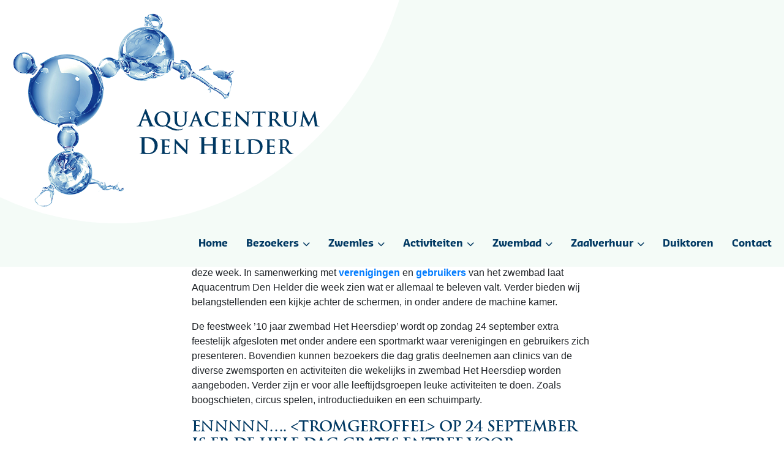

--- FILE ---
content_type: text/html; charset=UTF-8
request_url: https://aquacentrumdenhelder.nl/10-jaar-zwembad-het-heersdiep/
body_size: 12170
content:
<!DOCTYPE html><html lang="nl-NL"><head><script data-no-optimize="1">var litespeed_docref=sessionStorage.getItem("litespeed_docref");litespeed_docref&&(Object.defineProperty(document,"referrer",{get:function(){return litespeed_docref}}),sessionStorage.removeItem("litespeed_docref"));</script> <meta charset="utf-8"><meta http-equiv="X-UA-Compatible" content="IE=edge,chrome=1"><meta name="viewport" content="width=device-width, initial-scale=1.0"><meta name="theme-color" content="#003862" /><link rel="icon" type="image/x-icon" href="https://aquacentrumdenhelder.nl/wp-content/themes/smeders/includes/static/images/icons/favicon.ico"><link rel="icon" type="image/png" href="https://aquacentrumdenhelder.nl/wp-content/themes/smeders/includes/static/images/icons/favicon-16x16.png" sizes="16x16"><link rel="icon" type="image/png" href="https://aquacentrumdenhelder.nl/wp-content/themes/smeders/includes/static/images/icons/favicon-32x32.png" sizes="32x32"><link rel="icon" type="image/png" href="https://aquacentrumdenhelder.nl/wp-content/themes/smeders/includes/static/images/icons/favicon-96x96.png" sizes="96x96"><link rel="icon" type="image/png" href="https://aquacentrumdenhelder.nl/wp-content/themes/smeders/includes/static/images/icons/favicon-128x128.png" sizes="128x128"><link rel="icon" type="image/png" href="https://aquacentrumdenhelder.nl/wp-content/themes/smeders/includes/static/images/icons/favicon-196x196.png" sizes="196x196"><link rel="apple-touch-icon" sizes="57x57" href="https://aquacentrumdenhelder.nl/wp-content/themes/smeders/includes/static/images/icons/apple-touch-icon-57x57.png"><link rel="apple-touch-icon" sizes="114x114" href="https://aquacentrumdenhelder.nl/wp-content/themes/smeders/includes/static/images/icons/apple-touch-icon-114x114.png"><link rel="apple-touch-icon" sizes="72x72" href="https://aquacentrumdenhelder.nl/wp-content/themes/smeders/includes/static/images/icons/apple-touch-icon-72x72.png"><link rel="apple-touch-icon" sizes="144x144" href="https://aquacentrumdenhelder.nl/wp-content/themes/smeders/includes/static/images/icons/apple-touch-icon-144x144.png"><link rel="apple-touch-icon" sizes="60x60" href="https://aquacentrumdenhelder.nl/wp-content/themes/smeders/includes/static/images/icons/apple-icon-60x60.png"><link rel="apple-touch-icon" sizes="120x120" href="https://aquacentrumdenhelder.nl/wp-content/themes/smeders/includes/static/images/icons/apple-touch-120x120.png"><link rel="apple-touch-icon" sizes="76x76" href="https://aquacentrumdenhelder.nl/wp-content/themes/smeders/includes/static/images/icons/apple-touch-icon-76x76.png"><link rel="apple-touch-icon" sizes="152x152" href="https://aquacentrumdenhelder.nl/wp-content/themes/smeders/includes/static/images/icons/apple-touch-icon-152x152.png"><link rel="icon" type="image/x-icon" href="https://aquacentrumdenhelder.nl/wp-content/themes/smeders/includes/static/images/icons/favicon.ico"><link rel="apple-touch-icon" type="image/png" href="https://aquacentrumdenhelder.nl/wp-content/themes/smeders/includes/static/images/icons/touch_icon.png"><title>10 jaar zwembad Het Heersdiep! - Nieuws - Aquacentrum Den Helder</title> <script defer src="https://stackpath.bootstrapcdn.com/bootstrap/4.3.1/js/bootstrap.bundle.min.js" integrity="sha384-xrRywqdh3PHs8keKZN+8zzc5TX0GRTLCcmivcbNJWm2rs5C8PRhcEn3czEjhAO9o" crossorigin="anonymous"></script> <script defer type="text/javascript" src="//cdn.jsdelivr.net/npm/slick-carousel@1.8.1/slick/slick.min.js"></script>  <script type="litespeed/javascript" data-src="https://www.googletagmanager.com/gtag/js?id=G-PGV1STXPPY"></script> <script type="litespeed/javascript">window.dataLayer=window.dataLayer||[];function gtag(){dataLayer.push(arguments)}
gtag('js',new Date());gtag('config','G-PGV1STXPPY')</script> <meta name='robots' content='index, follow, max-image-preview:large, max-snippet:-1, max-video-preview:-1' /><meta name="description" content="Op 20 september 2023 bestaat zwembad Het Heersdiep 10 jaar. Dit gaan we in die week vieren en in het weekend valt er veel te beleven!" /><link rel="canonical" href="https://aquacentrumdenhelder.nl/10-jaar-zwembad-het-heersdiep/" /><meta property="og:locale" content="nl_NL" /><meta property="og:type" content="article" /><meta property="og:title" content="10 jaar zwembad Het Heersdiep! - Nieuws - Aquacentrum Den Helder" /><meta property="og:description" content="Op 20 september 2023 bestaat zwembad Het Heersdiep 10 jaar. Dit gaan we in die week vieren en in het weekend valt er veel te beleven!" /><meta property="og:url" content="https://aquacentrumdenhelder.nl/10-jaar-zwembad-het-heersdiep/" /><meta property="og:site_name" content="Aquacentrum Den Helder" /><meta property="article:publisher" content="https://www.facebook.com/aquacentrumdenhelder" /><meta property="article:published_time" content="2023-09-01T12:53:05+00:00" /><meta property="article:modified_time" content="2023-09-26T11:15:27+00:00" /><meta property="og:image" content="https://aquacentrumdenhelder.nl/wp-content/uploads/2023/07/opening-Het-Heersdiep-2013.jpg" /><meta property="og:image:width" content="2048" /><meta property="og:image:height" content="1305" /><meta property="og:image:type" content="image/jpeg" /><meta name="author" content="Age de Jong" /><meta name="twitter:card" content="summary_large_image" /><meta name="twitter:creator" content="@aquacentrumdh" /><meta name="twitter:site" content="@aquacentrumdh" /><meta name="twitter:label1" content="Geschreven door" /><meta name="twitter:data1" content="Age de Jong" /><meta name="twitter:label2" content="Geschatte leestijd" /><meta name="twitter:data2" content="1 minuut" /> <script type="application/ld+json" class="yoast-schema-graph">{"@context":"https://schema.org","@graph":[{"@type":"Article","@id":"https://aquacentrumdenhelder.nl/10-jaar-zwembad-het-heersdiep/#article","isPartOf":{"@id":"https://aquacentrumdenhelder.nl/10-jaar-zwembad-het-heersdiep/"},"author":{"name":"Age de Jong","@id":"https://aquacentrumdenhelder.nl/#/schema/person/3dab9b04ab43571e4d9d8580aa7e7641"},"headline":"10 jaar zwembad Het Heersdiep!","datePublished":"2023-09-01T12:53:05+00:00","dateModified":"2023-09-26T11:15:27+00:00","mainEntityOfPage":{"@id":"https://aquacentrumdenhelder.nl/10-jaar-zwembad-het-heersdiep/"},"wordCount":164,"publisher":{"@id":"https://aquacentrumdenhelder.nl/#organization"},"image":{"@id":"https://aquacentrumdenhelder.nl/10-jaar-zwembad-het-heersdiep/#primaryimage"},"thumbnailUrl":"https://aquacentrumdenhelder.nl/wp-content/uploads/2023/07/opening-Het-Heersdiep-2013.jpg","inLanguage":"nl-NL"},{"@type":"WebPage","@id":"https://aquacentrumdenhelder.nl/10-jaar-zwembad-het-heersdiep/","url":"https://aquacentrumdenhelder.nl/10-jaar-zwembad-het-heersdiep/","name":"10 jaar zwembad Het Heersdiep! - Nieuws - Aquacentrum Den Helder","isPartOf":{"@id":"https://aquacentrumdenhelder.nl/#website"},"primaryImageOfPage":{"@id":"https://aquacentrumdenhelder.nl/10-jaar-zwembad-het-heersdiep/#primaryimage"},"image":{"@id":"https://aquacentrumdenhelder.nl/10-jaar-zwembad-het-heersdiep/#primaryimage"},"thumbnailUrl":"https://aquacentrumdenhelder.nl/wp-content/uploads/2023/07/opening-Het-Heersdiep-2013.jpg","datePublished":"2023-09-01T12:53:05+00:00","dateModified":"2023-09-26T11:15:27+00:00","description":"Op 20 september 2023 bestaat zwembad Het Heersdiep 10 jaar. Dit gaan we in die week vieren en in het weekend valt er veel te beleven!","breadcrumb":{"@id":"https://aquacentrumdenhelder.nl/10-jaar-zwembad-het-heersdiep/#breadcrumb"},"inLanguage":"nl-NL","potentialAction":[{"@type":"ReadAction","target":["https://aquacentrumdenhelder.nl/10-jaar-zwembad-het-heersdiep/"]}]},{"@type":"ImageObject","inLanguage":"nl-NL","@id":"https://aquacentrumdenhelder.nl/10-jaar-zwembad-het-heersdiep/#primaryimage","url":"https://aquacentrumdenhelder.nl/wp-content/uploads/2023/07/opening-Het-Heersdiep-2013.jpg","contentUrl":"https://aquacentrumdenhelder.nl/wp-content/uploads/2023/07/opening-Het-Heersdiep-2013.jpg","width":2048,"height":1305},{"@type":"BreadcrumbList","@id":"https://aquacentrumdenhelder.nl/10-jaar-zwembad-het-heersdiep/#breadcrumb","itemListElement":[{"@type":"ListItem","position":1,"name":"Home","item":"https://aquacentrumdenhelder.nl/"},{"@type":"ListItem","position":2,"name":"Nieuws","item":"https://aquacentrumdenhelder.nl/het-zwembad/nieuws/"},{"@type":"ListItem","position":3,"name":"10 jaar zwembad Het Heersdiep!"}]},{"@type":"WebSite","@id":"https://aquacentrumdenhelder.nl/#website","url":"https://aquacentrumdenhelder.nl/","name":"Aquacentrum Den Helder","description":"Het zwembad van Den Helder","publisher":{"@id":"https://aquacentrumdenhelder.nl/#organization"},"potentialAction":[{"@type":"SearchAction","target":{"@type":"EntryPoint","urlTemplate":"https://aquacentrumdenhelder.nl/?s={search_term_string}"},"query-input":{"@type":"PropertyValueSpecification","valueRequired":true,"valueName":"search_term_string"}}],"inLanguage":"nl-NL"},{"@type":"Organization","@id":"https://aquacentrumdenhelder.nl/#organization","name":"Aquacentrum Den Helder","url":"https://aquacentrumdenhelder.nl/","logo":{"@type":"ImageObject","inLanguage":"nl-NL","@id":"https://aquacentrumdenhelder.nl/#/schema/logo/image/","url":"https://aquacentrumdenhelder.nl/wp-content/uploads/2020/08/LogoAquacentrumDenHelder_1x1.jpg","contentUrl":"https://aquacentrumdenhelder.nl/wp-content/uploads/2020/08/LogoAquacentrumDenHelder_1x1.jpg","width":630,"height":630,"caption":"Aquacentrum Den Helder"},"image":{"@id":"https://aquacentrumdenhelder.nl/#/schema/logo/image/"},"sameAs":["https://www.facebook.com/aquacentrumdenhelder","https://x.com/aquacentrumdh","https://www.instagram.com/aquacentrumdenhelder/","https://www.linkedin.com/company/aquacentrum-den-helder/","https://www.youtube.com/channel/UCFDN8YWskv2grBeHrHm7zew"]},{"@type":"Person","@id":"https://aquacentrumdenhelder.nl/#/schema/person/3dab9b04ab43571e4d9d8580aa7e7641","name":"Age de Jong"}]}</script> <link rel='dns-prefetch' href='//www.google.com' /><link rel="alternate" title="oEmbed (JSON)" type="application/json+oembed" href="https://aquacentrumdenhelder.nl/wp-json/oembed/1.0/embed?url=https%3A%2F%2Faquacentrumdenhelder.nl%2F10-jaar-zwembad-het-heersdiep%2F" /><link rel="alternate" title="oEmbed (XML)" type="text/xml+oembed" href="https://aquacentrumdenhelder.nl/wp-json/oembed/1.0/embed?url=https%3A%2F%2Faquacentrumdenhelder.nl%2F10-jaar-zwembad-het-heersdiep%2F&#038;format=xml" /><style id='wp-img-auto-sizes-contain-inline-css' type='text/css'>img:is([sizes=auto i],[sizes^="auto," i]){contain-intrinsic-size:3000px 1500px}
/*# sourceURL=wp-img-auto-sizes-contain-inline-css */</style><link data-optimized="2" rel="stylesheet" href="https://aquacentrumdenhelder.nl/wp-content/litespeed/css/51fe003298b271e9046271bda4645ed3.css?ver=1aa0c" /><style id='global-styles-inline-css' type='text/css'>:root{--wp--preset--aspect-ratio--square: 1;--wp--preset--aspect-ratio--4-3: 4/3;--wp--preset--aspect-ratio--3-4: 3/4;--wp--preset--aspect-ratio--3-2: 3/2;--wp--preset--aspect-ratio--2-3: 2/3;--wp--preset--aspect-ratio--16-9: 16/9;--wp--preset--aspect-ratio--9-16: 9/16;--wp--preset--color--black: #000000;--wp--preset--color--cyan-bluish-gray: #abb8c3;--wp--preset--color--white: #ffffff;--wp--preset--color--pale-pink: #f78da7;--wp--preset--color--vivid-red: #cf2e2e;--wp--preset--color--luminous-vivid-orange: #ff6900;--wp--preset--color--luminous-vivid-amber: #fcb900;--wp--preset--color--light-green-cyan: #7bdcb5;--wp--preset--color--vivid-green-cyan: #00d084;--wp--preset--color--pale-cyan-blue: #8ed1fc;--wp--preset--color--vivid-cyan-blue: #0693e3;--wp--preset--color--vivid-purple: #9b51e0;--wp--preset--gradient--vivid-cyan-blue-to-vivid-purple: linear-gradient(135deg,rgb(6,147,227) 0%,rgb(155,81,224) 100%);--wp--preset--gradient--light-green-cyan-to-vivid-green-cyan: linear-gradient(135deg,rgb(122,220,180) 0%,rgb(0,208,130) 100%);--wp--preset--gradient--luminous-vivid-amber-to-luminous-vivid-orange: linear-gradient(135deg,rgb(252,185,0) 0%,rgb(255,105,0) 100%);--wp--preset--gradient--luminous-vivid-orange-to-vivid-red: linear-gradient(135deg,rgb(255,105,0) 0%,rgb(207,46,46) 100%);--wp--preset--gradient--very-light-gray-to-cyan-bluish-gray: linear-gradient(135deg,rgb(238,238,238) 0%,rgb(169,184,195) 100%);--wp--preset--gradient--cool-to-warm-spectrum: linear-gradient(135deg,rgb(74,234,220) 0%,rgb(151,120,209) 20%,rgb(207,42,186) 40%,rgb(238,44,130) 60%,rgb(251,105,98) 80%,rgb(254,248,76) 100%);--wp--preset--gradient--blush-light-purple: linear-gradient(135deg,rgb(255,206,236) 0%,rgb(152,150,240) 100%);--wp--preset--gradient--blush-bordeaux: linear-gradient(135deg,rgb(254,205,165) 0%,rgb(254,45,45) 50%,rgb(107,0,62) 100%);--wp--preset--gradient--luminous-dusk: linear-gradient(135deg,rgb(255,203,112) 0%,rgb(199,81,192) 50%,rgb(65,88,208) 100%);--wp--preset--gradient--pale-ocean: linear-gradient(135deg,rgb(255,245,203) 0%,rgb(182,227,212) 50%,rgb(51,167,181) 100%);--wp--preset--gradient--electric-grass: linear-gradient(135deg,rgb(202,248,128) 0%,rgb(113,206,126) 100%);--wp--preset--gradient--midnight: linear-gradient(135deg,rgb(2,3,129) 0%,rgb(40,116,252) 100%);--wp--preset--font-size--small: 13px;--wp--preset--font-size--medium: 20px;--wp--preset--font-size--large: 36px;--wp--preset--font-size--x-large: 42px;--wp--preset--spacing--20: 0.44rem;--wp--preset--spacing--30: 0.67rem;--wp--preset--spacing--40: 1rem;--wp--preset--spacing--50: 1.5rem;--wp--preset--spacing--60: 2.25rem;--wp--preset--spacing--70: 3.38rem;--wp--preset--spacing--80: 5.06rem;--wp--preset--shadow--natural: 6px 6px 9px rgba(0, 0, 0, 0.2);--wp--preset--shadow--deep: 12px 12px 50px rgba(0, 0, 0, 0.4);--wp--preset--shadow--sharp: 6px 6px 0px rgba(0, 0, 0, 0.2);--wp--preset--shadow--outlined: 6px 6px 0px -3px rgb(255, 255, 255), 6px 6px rgb(0, 0, 0);--wp--preset--shadow--crisp: 6px 6px 0px rgb(0, 0, 0);}:where(.is-layout-flex){gap: 0.5em;}:where(.is-layout-grid){gap: 0.5em;}body .is-layout-flex{display: flex;}.is-layout-flex{flex-wrap: wrap;align-items: center;}.is-layout-flex > :is(*, div){margin: 0;}body .is-layout-grid{display: grid;}.is-layout-grid > :is(*, div){margin: 0;}:where(.wp-block-columns.is-layout-flex){gap: 2em;}:where(.wp-block-columns.is-layout-grid){gap: 2em;}:where(.wp-block-post-template.is-layout-flex){gap: 1.25em;}:where(.wp-block-post-template.is-layout-grid){gap: 1.25em;}.has-black-color{color: var(--wp--preset--color--black) !important;}.has-cyan-bluish-gray-color{color: var(--wp--preset--color--cyan-bluish-gray) !important;}.has-white-color{color: var(--wp--preset--color--white) !important;}.has-pale-pink-color{color: var(--wp--preset--color--pale-pink) !important;}.has-vivid-red-color{color: var(--wp--preset--color--vivid-red) !important;}.has-luminous-vivid-orange-color{color: var(--wp--preset--color--luminous-vivid-orange) !important;}.has-luminous-vivid-amber-color{color: var(--wp--preset--color--luminous-vivid-amber) !important;}.has-light-green-cyan-color{color: var(--wp--preset--color--light-green-cyan) !important;}.has-vivid-green-cyan-color{color: var(--wp--preset--color--vivid-green-cyan) !important;}.has-pale-cyan-blue-color{color: var(--wp--preset--color--pale-cyan-blue) !important;}.has-vivid-cyan-blue-color{color: var(--wp--preset--color--vivid-cyan-blue) !important;}.has-vivid-purple-color{color: var(--wp--preset--color--vivid-purple) !important;}.has-black-background-color{background-color: var(--wp--preset--color--black) !important;}.has-cyan-bluish-gray-background-color{background-color: var(--wp--preset--color--cyan-bluish-gray) !important;}.has-white-background-color{background-color: var(--wp--preset--color--white) !important;}.has-pale-pink-background-color{background-color: var(--wp--preset--color--pale-pink) !important;}.has-vivid-red-background-color{background-color: var(--wp--preset--color--vivid-red) !important;}.has-luminous-vivid-orange-background-color{background-color: var(--wp--preset--color--luminous-vivid-orange) !important;}.has-luminous-vivid-amber-background-color{background-color: var(--wp--preset--color--luminous-vivid-amber) !important;}.has-light-green-cyan-background-color{background-color: var(--wp--preset--color--light-green-cyan) !important;}.has-vivid-green-cyan-background-color{background-color: var(--wp--preset--color--vivid-green-cyan) !important;}.has-pale-cyan-blue-background-color{background-color: var(--wp--preset--color--pale-cyan-blue) !important;}.has-vivid-cyan-blue-background-color{background-color: var(--wp--preset--color--vivid-cyan-blue) !important;}.has-vivid-purple-background-color{background-color: var(--wp--preset--color--vivid-purple) !important;}.has-black-border-color{border-color: var(--wp--preset--color--black) !important;}.has-cyan-bluish-gray-border-color{border-color: var(--wp--preset--color--cyan-bluish-gray) !important;}.has-white-border-color{border-color: var(--wp--preset--color--white) !important;}.has-pale-pink-border-color{border-color: var(--wp--preset--color--pale-pink) !important;}.has-vivid-red-border-color{border-color: var(--wp--preset--color--vivid-red) !important;}.has-luminous-vivid-orange-border-color{border-color: var(--wp--preset--color--luminous-vivid-orange) !important;}.has-luminous-vivid-amber-border-color{border-color: var(--wp--preset--color--luminous-vivid-amber) !important;}.has-light-green-cyan-border-color{border-color: var(--wp--preset--color--light-green-cyan) !important;}.has-vivid-green-cyan-border-color{border-color: var(--wp--preset--color--vivid-green-cyan) !important;}.has-pale-cyan-blue-border-color{border-color: var(--wp--preset--color--pale-cyan-blue) !important;}.has-vivid-cyan-blue-border-color{border-color: var(--wp--preset--color--vivid-cyan-blue) !important;}.has-vivid-purple-border-color{border-color: var(--wp--preset--color--vivid-purple) !important;}.has-vivid-cyan-blue-to-vivid-purple-gradient-background{background: var(--wp--preset--gradient--vivid-cyan-blue-to-vivid-purple) !important;}.has-light-green-cyan-to-vivid-green-cyan-gradient-background{background: var(--wp--preset--gradient--light-green-cyan-to-vivid-green-cyan) !important;}.has-luminous-vivid-amber-to-luminous-vivid-orange-gradient-background{background: var(--wp--preset--gradient--luminous-vivid-amber-to-luminous-vivid-orange) !important;}.has-luminous-vivid-orange-to-vivid-red-gradient-background{background: var(--wp--preset--gradient--luminous-vivid-orange-to-vivid-red) !important;}.has-very-light-gray-to-cyan-bluish-gray-gradient-background{background: var(--wp--preset--gradient--very-light-gray-to-cyan-bluish-gray) !important;}.has-cool-to-warm-spectrum-gradient-background{background: var(--wp--preset--gradient--cool-to-warm-spectrum) !important;}.has-blush-light-purple-gradient-background{background: var(--wp--preset--gradient--blush-light-purple) !important;}.has-blush-bordeaux-gradient-background{background: var(--wp--preset--gradient--blush-bordeaux) !important;}.has-luminous-dusk-gradient-background{background: var(--wp--preset--gradient--luminous-dusk) !important;}.has-pale-ocean-gradient-background{background: var(--wp--preset--gradient--pale-ocean) !important;}.has-electric-grass-gradient-background{background: var(--wp--preset--gradient--electric-grass) !important;}.has-midnight-gradient-background{background: var(--wp--preset--gradient--midnight) !important;}.has-small-font-size{font-size: var(--wp--preset--font-size--small) !important;}.has-medium-font-size{font-size: var(--wp--preset--font-size--medium) !important;}.has-large-font-size{font-size: var(--wp--preset--font-size--large) !important;}.has-x-large-font-size{font-size: var(--wp--preset--font-size--x-large) !important;}
/*# sourceURL=global-styles-inline-css */</style><style id='classic-theme-styles-inline-css' type='text/css'>/*! This file is auto-generated */
.wp-block-button__link{color:#fff;background-color:#32373c;border-radius:9999px;box-shadow:none;text-decoration:none;padding:calc(.667em + 2px) calc(1.333em + 2px);font-size:1.125em}.wp-block-file__button{background:#32373c;color:#fff;text-decoration:none}
/*# sourceURL=/wp-includes/css/classic-themes.min.css */</style> <script type="litespeed/javascript" data-src="https://aquacentrumdenhelder.nl/wp-includes/js/jquery/jquery.min.js" id="jquery-core-js"></script> <link rel="https://api.w.org/" href="https://aquacentrumdenhelder.nl/wp-json/" /><link rel="alternate" title="JSON" type="application/json" href="https://aquacentrumdenhelder.nl/wp-json/wp/v2/posts/3264" /><link rel="EditURI" type="application/rsd+xml" title="RSD" href="https://aquacentrumdenhelder.nl/xmlrpc.php?rsd" /><meta name="generator" content="WordPress 6.9" /><link rel='shortlink' href='https://aquacentrumdenhelder.nl/?p=3264' /><link defer href="https://stackpath.bootstrapcdn.com/bootstrap/4.3.1/css/bootstrap.min.css" rel="stylesheet" integrity="sha384-ggOyR0iXCbMQv3Xipma34MD+dH/1fQ784/j6cY/iJTQUOhcWr7x9JvoRxT2MZw1T" crossorigin="anonymous"><link defer rel="stylesheet" type="text/css" href="//cdn.jsdelivr.net/npm/slick-carousel@1.8.1/slick/slick.css"/></head><body><header><nav class="navbar-expand-xl nav-primary" id="nav-primary"><div class="nav-confines"><div class="row no-gutters nav-behaviour"><div class="nav-brand col-auto" id="nav-brand">
<a href="https://aquacentrumdenhelder.nl" aria-label="Navigeer naar de hoofdpagina van Aquacentrum Den Helder" target="_self">
<img src="https://aquacentrumdenhelder.nl/wp-content/themes/smeders/includes/static/images/aquac_brand.svg">
</a></div><div class="nav-menu col collapse navbar-collapse type-negate-conform" id="navsPrimary"><div class="menu-confines"><ul id="menu-menu-hoofdmenu" class="nav navs-main"><li itemscope="itemscope" itemtype="https://www.schema.org/SiteNavigationElement" id="menu-item-20" class="menu-item menu-item-type-post_type menu-item-object-page menu-item-home menu-item-20 nav-item"><a title="Home" href="https://aquacentrumdenhelder.nl/" class="nav-link">Home</a></li><li itemscope="itemscope" itemtype="https://www.schema.org/SiteNavigationElement" id="menu-item-1407" class="menu-item menu-item-type-custom menu-item-object-custom menu-item-has-children dropdown menu-item-1407 nav-item"><a title="Bezoekers" href="#" data-toggle="dropdown" aria-haspopup="true" aria-expanded="false" class="dropdown-toggle nav-link" id="menu-item-dropdown-1407">Bezoekers</a><ul class="dropdown-menu" aria-labelledby="menu-item-dropdown-1407" role="menu"><li itemscope="itemscope" itemtype="https://www.schema.org/SiteNavigationElement" id="menu-item-206" class="menu-item menu-item-type-post_type menu-item-object-page menu-item-206 nav-item"><a title="Openingstijden" href="https://aquacentrumdenhelder.nl/het-zwembad/openingstijden/" class="dropdown-item">Openingstijden</a></li><li itemscope="itemscope" itemtype="https://www.schema.org/SiteNavigationElement" id="menu-item-3168" class="menu-item menu-item-type-post_type menu-item-object-page menu-item-3168 nav-item"><a title="Tarieven" href="https://aquacentrumdenhelder.nl/het-zwembad/tarieven/" class="dropdown-item">Tarieven</a></li><li itemscope="itemscope" itemtype="https://www.schema.org/SiteNavigationElement" id="menu-item-4757" class="menu-item menu-item-type-post_type menu-item-object-page menu-item-4757 nav-item"><a title="Bezoekinformatie" href="https://aquacentrumdenhelder.nl/bezoekinformatie/" class="dropdown-item">Bezoekinformatie</a></li><li itemscope="itemscope" itemtype="https://www.schema.org/SiteNavigationElement" id="menu-item-2471" class="menu-item menu-item-type-post_type menu-item-object-page menu-item-2471 nav-item"><a title="Agenda" href="https://aquacentrumdenhelder.nl/agenda/" class="dropdown-item">Agenda</a></li><li itemscope="itemscope" itemtype="https://www.schema.org/SiteNavigationElement" id="menu-item-144" class="menu-item menu-item-type-post_type menu-item-object-page current_page_parent menu-item-144 nav-item"><a title="Nieuws" href="https://aquacentrumdenhelder.nl/het-zwembad/nieuws/" class="dropdown-item">Nieuws</a></li><li itemscope="itemscope" itemtype="https://www.schema.org/SiteNavigationElement" id="menu-item-3367" class="menu-item menu-item-type-post_type menu-item-object-page menu-item-3367 nav-item"><a title="Toegankelijkheid" href="https://aquacentrumdenhelder.nl/toegankelijkheid/" class="dropdown-item">Toegankelijkheid</a></li><li itemscope="itemscope" itemtype="https://www.schema.org/SiteNavigationElement" id="menu-item-205" class="menu-item menu-item-type-post_type menu-item-object-page menu-item-205 nav-item"><a title="Huisregels" href="https://aquacentrumdenhelder.nl/het-zwembad/huisregels/" class="dropdown-item">Huisregels</a></li></ul></li><li itemscope="itemscope" itemtype="https://www.schema.org/SiteNavigationElement" id="menu-item-2187" class="menu-item menu-item-type-custom menu-item-object-custom menu-item-has-children dropdown menu-item-2187 nav-item"><a title="Zwemles" href="#" data-toggle="dropdown" aria-haspopup="true" aria-expanded="false" class="dropdown-toggle nav-link" id="menu-item-dropdown-2187">Zwemles</a><ul class="dropdown-menu" aria-labelledby="menu-item-dropdown-2187" role="menu"><li itemscope="itemscope" itemtype="https://www.schema.org/SiteNavigationElement" id="menu-item-2186" class="menu-item menu-item-type-post_type menu-item-object-page menu-item-2186 nav-item"><a title="Zwemles" href="https://aquacentrumdenhelder.nl/zwemles/" class="dropdown-item">Zwemles</a></li><li itemscope="itemscope" itemtype="https://www.schema.org/SiteNavigationElement" id="menu-item-2188" class="menu-item menu-item-type-post_type menu-item-object-activity menu-item-2188 nav-item"><a title="EasySwim" href="https://aquacentrumdenhelder.nl/activiteiten/easyswim/" class="dropdown-item">EasySwim</a></li><li itemscope="itemscope" itemtype="https://www.schema.org/SiteNavigationElement" id="menu-item-2190" class="menu-item menu-item-type-post_type menu-item-object-activity menu-item-2190 nav-item"><a title="Zwem-ABC traditioneel" href="https://aquacentrumdenhelder.nl/activiteiten/zwem-abc/" class="dropdown-item">Zwem-ABC traditioneel</a></li><li itemscope="itemscope" itemtype="https://www.schema.org/SiteNavigationElement" id="menu-item-2191" class="menu-item menu-item-type-post_type menu-item-object-activity menu-item-2191 nav-item"><a title="Zwemles voor (jong)volwassenen" href="https://aquacentrumdenhelder.nl/activiteiten/zwemles-voor-volwassenen/" class="dropdown-item">Zwemles voor (jong)volwassenen</a></li></ul></li><li itemscope="itemscope" itemtype="https://www.schema.org/SiteNavigationElement" id="menu-item-3661" class="menu-item menu-item-type-custom menu-item-object-custom menu-item-has-children dropdown menu-item-3661 nav-item"><a title="Activiteiten" href="#" data-toggle="dropdown" aria-haspopup="true" aria-expanded="false" class="dropdown-toggle nav-link" id="menu-item-dropdown-3661">Activiteiten</a><ul class="dropdown-menu" aria-labelledby="menu-item-dropdown-3661" role="menu"><li itemscope="itemscope" itemtype="https://www.schema.org/SiteNavigationElement" id="menu-item-2253" class="menu-item menu-item-type-post_type menu-item-object-page menu-item-2253 nav-item"><a title="Alle activiteiten" href="https://aquacentrumdenhelder.nl/activiteiten/" class="dropdown-item">Alle activiteiten</a></li><li itemscope="itemscope" itemtype="https://www.schema.org/SiteNavigationElement" id="menu-item-2435" class="menu-item menu-item-type-post_type menu-item-object-activity menu-item-2435 nav-item"><a title="Aqua Kidsclub" href="https://aquacentrumdenhelder.nl/activiteiten/aqua-kidsclub/" class="dropdown-item">Aqua Kidsclub</a></li><li itemscope="itemscope" itemtype="https://www.schema.org/SiteNavigationElement" id="menu-item-2252" class="menu-item menu-item-type-post_type menu-item-object-activity menu-item-2252 nav-item"><a title="Aquabootcamp" href="https://aquacentrumdenhelder.nl/activiteiten/aquabootcamp/" class="dropdown-item">Aquabootcamp</a></li><li itemscope="itemscope" itemtype="https://www.schema.org/SiteNavigationElement" id="menu-item-2233" class="menu-item menu-item-type-post_type menu-item-object-activity menu-item-2233 nav-item"><a title="Aquafitmix" href="https://aquacentrumdenhelder.nl/activiteiten/aquafitmix/" class="dropdown-item">Aquafitmix</a></li><li itemscope="itemscope" itemtype="https://www.schema.org/SiteNavigationElement" id="menu-item-2251" class="menu-item menu-item-type-post_type menu-item-object-activity menu-item-2251 nav-item"><a title="Aquajoggen" href="https://aquacentrumdenhelder.nl/activiteiten/aquajoggen/" class="dropdown-item">Aquajoggen</a></li><li itemscope="itemscope" itemtype="https://www.schema.org/SiteNavigationElement" id="menu-item-4211" class="menu-item menu-item-type-post_type menu-item-object-activity menu-item-4211 nav-item"><a title="Aqua Movement" href="https://aquacentrumdenhelder.nl/activiteiten/aqua-movement/" class="dropdown-item">Aqua Movement</a></li><li itemscope="itemscope" itemtype="https://www.schema.org/SiteNavigationElement" id="menu-item-2249" class="menu-item menu-item-type-post_type menu-item-object-activity menu-item-2249 nav-item"><a title="Babyzwemmen en Peutersurvival" href="https://aquacentrumdenhelder.nl/activiteiten/baby-en-peuterzwemmen/" class="dropdown-item">Babyzwemmen en Peutersurvival</a></li><li itemscope="itemscope" itemtype="https://www.schema.org/SiteNavigationElement" id="menu-item-2250" class="menu-item menu-item-type-post_type menu-item-object-activity menu-item-2250 nav-item"><a title="Banen zwemmen" href="https://aquacentrumdenhelder.nl/activiteiten/banen-zwemmen/" class="dropdown-item">Banen zwemmen</a></li><li itemscope="itemscope" itemtype="https://www.schema.org/SiteNavigationElement" id="menu-item-2232" class="menu-item menu-item-type-post_type menu-item-object-activity menu-item-2232 nav-item"><a title="Banen zwemmen (senioren)" href="https://aquacentrumdenhelder.nl/activiteiten/senioren-banen-zwemmen/" class="dropdown-item">Banen zwemmen (senioren)</a></li><li itemscope="itemscope" itemtype="https://www.schema.org/SiteNavigationElement" id="menu-item-2468" class="menu-item menu-item-type-post_type menu-item-object-activity menu-item-2468 nav-item"><a title="Borstcrawlcursus" href="https://aquacentrumdenhelder.nl/activiteiten/borstcrawlcursus/" class="dropdown-item">Borstcrawlcursus</a></li><li itemscope="itemscope" itemtype="https://www.schema.org/SiteNavigationElement" id="menu-item-2235" class="menu-item menu-item-type-post_type menu-item-object-activity menu-item-2235 nav-item"><a title="Conditiezwemmen" href="https://aquacentrumdenhelder.nl/activiteiten/conditiezwemmen/" class="dropdown-item">Conditiezwemmen</a></li><li itemscope="itemscope" itemtype="https://www.schema.org/SiteNavigationElement" id="menu-item-3442" class="menu-item menu-item-type-post_type menu-item-object-activity menu-item-3442 nav-item"><a title="Disco zwemmen" href="https://aquacentrumdenhelder.nl/activiteiten/disco-zwemmen/" class="dropdown-item">Disco zwemmen</a></li><li itemscope="itemscope" itemtype="https://www.schema.org/SiteNavigationElement" id="menu-item-2236" class="menu-item menu-item-type-post_type menu-item-object-activity menu-item-2236 nav-item"><a title="Gezins-vrijzwemmen" href="https://aquacentrumdenhelder.nl/activiteiten/gezinszwemmen/" class="dropdown-item">Gezins-vrijzwemmen</a></li><li itemscope="itemscope" itemtype="https://www.schema.org/SiteNavigationElement" id="menu-item-2234" class="menu-item menu-item-type-post_type menu-item-object-activity menu-item-2234 nav-item"><a title="Hydrofit" href="https://aquacentrumdenhelder.nl/activiteiten/hydrofit/" class="dropdown-item">Hydrofit</a></li><li itemscope="itemscope" itemtype="https://www.schema.org/SiteNavigationElement" id="menu-item-2247" class="menu-item menu-item-type-post_type menu-item-object-activity menu-item-2247 nav-item"><a title="Kinderfeestje" href="https://aquacentrumdenhelder.nl/activiteiten/kinderfeest/" class="dropdown-item">Kinderfeestje</a></li><li itemscope="itemscope" itemtype="https://www.schema.org/SiteNavigationElement" id="menu-item-2237" class="menu-item menu-item-type-post_type menu-item-object-activity menu-item-2237 nav-item"><a title="Medisch zwemmen" href="https://aquacentrumdenhelder.nl/activiteiten/medisch-zwemmen/" class="dropdown-item">Medisch zwemmen</a></li><li itemscope="itemscope" itemtype="https://www.schema.org/SiteNavigationElement" id="menu-item-2243" class="menu-item menu-item-type-post_type menu-item-object-activity menu-item-2243 nav-item"><a title="Natte gym" href="https://aquacentrumdenhelder.nl/activiteiten/natte-gym-scholen/" class="dropdown-item">Natte gym</a></li><li itemscope="itemscope" itemtype="https://www.schema.org/SiteNavigationElement" id="menu-item-2246" class="menu-item menu-item-type-post_type menu-item-object-activity menu-item-2246 nav-item"><a title="Scholen" href="https://aquacentrumdenhelder.nl/activiteiten/scholen/" class="dropdown-item">Scholen</a></li><li itemscope="itemscope" itemtype="https://www.schema.org/SiteNavigationElement" id="menu-item-2242" class="menu-item menu-item-type-post_type menu-item-object-activity menu-item-2242 nav-item"><a title="Fifty-fit" href="https://aquacentrumdenhelder.nl/activiteiten/fifty-fit/" class="dropdown-item">Fifty-fit</a></li><li itemscope="itemscope" itemtype="https://www.schema.org/SiteNavigationElement" id="menu-item-2241" class="menu-item menu-item-type-post_type menu-item-object-activity menu-item-2241 nav-item"><a title="Snorkelen" href="https://aquacentrumdenhelder.nl/activiteiten/snorkelen/" class="dropdown-item">Snorkelen</a></li><li itemscope="itemscope" itemtype="https://www.schema.org/SiteNavigationElement" id="menu-item-2244" class="menu-item menu-item-type-post_type menu-item-object-activity menu-item-2244 nav-item"><a title="Vrij zwemmen" href="https://aquacentrumdenhelder.nl/activiteiten/vrij-zwemmen/" class="dropdown-item">Vrij zwemmen</a></li><li itemscope="itemscope" itemtype="https://www.schema.org/SiteNavigationElement" id="menu-item-2240" class="menu-item menu-item-type-post_type menu-item-object-activity menu-item-2240 nav-item"><a title="Zwangerschapszwemmen" href="https://aquacentrumdenhelder.nl/activiteiten/zwangerschapszwemmen/" class="dropdown-item">Zwangerschapszwemmen</a></li><li itemscope="itemscope" itemtype="https://www.schema.org/SiteNavigationElement" id="menu-item-2909" class="menu-item menu-item-type-post_type menu-item-object-activity menu-item-2909 nav-item"><a title="Zwem4daagse" href="https://aquacentrumdenhelder.nl/activiteiten/zwem4daagse/" class="dropdown-item">Zwem4daagse</a></li><li itemscope="itemscope" itemtype="https://www.schema.org/SiteNavigationElement" id="menu-item-2231" class="menu-item menu-item-type-post_type menu-item-object-activity menu-item-2231 nav-item"><a title="Zeemeerminzwemmen" href="https://aquacentrumdenhelder.nl/activiteiten/zeemeerminzwemmen/" class="dropdown-item">Zeemeerminzwemmen</a></li></ul></li><li itemscope="itemscope" itemtype="https://www.schema.org/SiteNavigationElement" id="menu-item-1411" class="menu-item menu-item-type-33 menu-item-object-custom menu-item-has-children dropdown menu-item-1411 nav-item"><a title="Zwembad" href="#" data-toggle="dropdown" aria-haspopup="true" aria-expanded="false" class="dropdown-toggle nav-link" id="menu-item-dropdown-1411">Zwembad</a><ul class="dropdown-menu" aria-labelledby="menu-item-dropdown-1411" role="menu"><li itemscope="itemscope" itemtype="https://www.schema.org/SiteNavigationElement" id="menu-item-2228" class="menu-item menu-item-type-post_type menu-item-object-page menu-item-2228 nav-item"><a title="Het Heersdiep" href="https://aquacentrumdenhelder.nl/het-zwembad/heersdiep/" class="dropdown-item">Het Heersdiep</a></li><li itemscope="itemscope" itemtype="https://www.schema.org/SiteNavigationElement" id="menu-item-2225" class="menu-item menu-item-type-post_type menu-item-object-page menu-item-2225 nav-item"><a title="— Buiten peuter- en kleuterbassin" href="https://aquacentrumdenhelder.nl/het-zwembad/heersdiep/buiten-peuter-en-kleuterbassin/" class="dropdown-item">— Buiten peuter- en kleuterbassin</a></li><li itemscope="itemscope" itemtype="https://www.schema.org/SiteNavigationElement" id="menu-item-2227" class="menu-item menu-item-type-post_type menu-item-object-page menu-item-2227 nav-item"><a title="— Binnen peuter- en kleuterbassin" href="https://aquacentrumdenhelder.nl/het-zwembad/heersdiep/binnen-peuter-en-kleuterbassin/" class="dropdown-item">— Binnen peuter- en kleuterbassin</a></li><li itemscope="itemscope" itemtype="https://www.schema.org/SiteNavigationElement" id="menu-item-2224" class="menu-item menu-item-type-post_type menu-item-object-page menu-item-2224 nav-item"><a title="— Buitenbassin" href="https://aquacentrumdenhelder.nl/het-zwembad/heersdiep/buitenbassin/" class="dropdown-item">— Buitenbassin</a></li><li itemscope="itemscope" itemtype="https://www.schema.org/SiteNavigationElement" id="menu-item-2223" class="menu-item menu-item-type-post_type menu-item-object-page menu-item-2223 nav-item"><a title="— Instructiebassin" href="https://aquacentrumdenhelder.nl/het-zwembad/heersdiep/instructiebassin/" class="dropdown-item">— Instructiebassin</a></li><li itemscope="itemscope" itemtype="https://www.schema.org/SiteNavigationElement" id="menu-item-2218" class="menu-item menu-item-type-post_type menu-item-object-page menu-item-2218 nav-item"><a title="— Ligweide" href="https://aquacentrumdenhelder.nl/het-zwembad/heersdiep/ligweide-zwembad/" class="dropdown-item">— Ligweide</a></li><li itemscope="itemscope" itemtype="https://www.schema.org/SiteNavigationElement" id="menu-item-2222" class="menu-item menu-item-type-post_type menu-item-object-page menu-item-2222 nav-item"><a title="— Recreatiebassin" href="https://aquacentrumdenhelder.nl/het-zwembad/heersdiep/recreatiebassin/" class="dropdown-item">— Recreatiebassin</a></li><li itemscope="itemscope" itemtype="https://www.schema.org/SiteNavigationElement" id="menu-item-4183" class="menu-item menu-item-type-post_type menu-item-object-page menu-item-4183 nav-item"><a title="— Speellandschap" href="https://aquacentrumdenhelder.nl/het-zwembad/heersdiep/speellandschap/" class="dropdown-item">— Speellandschap</a></li><li itemscope="itemscope" itemtype="https://www.schema.org/SiteNavigationElement" id="menu-item-2221" class="menu-item menu-item-type-post_type menu-item-object-page menu-item-2221 nav-item"><a title="— Trainingsbassin" href="https://aquacentrumdenhelder.nl/het-zwembad/heersdiep/trainingsbassin/" class="dropdown-item">— Trainingsbassin</a></li><li itemscope="itemscope" itemtype="https://www.schema.org/SiteNavigationElement" id="menu-item-2220" class="menu-item menu-item-type-post_type menu-item-object-page menu-item-2220 nav-item"><a title="— Uitzwembassin" href="https://aquacentrumdenhelder.nl/het-zwembad/heersdiep/uitzwembassin/" class="dropdown-item">— Uitzwembassin</a></li><li itemscope="itemscope" itemtype="https://www.schema.org/SiteNavigationElement" id="menu-item-2219" class="menu-item menu-item-type-post_type menu-item-object-page menu-item-2219 nav-item"><a title="— Wedstrijdbassin" href="https://aquacentrumdenhelder.nl/het-zwembad/heersdiep/wedstrijdbassin/" class="dropdown-item">— Wedstrijdbassin</a></li><li itemscope="itemscope" itemtype="https://www.schema.org/SiteNavigationElement" id="menu-item-3811" class="menu-item menu-item-type-post_type menu-item-object-page menu-item-3811 nav-item"><a title="— Wellness" href="https://aquacentrumdenhelder.nl/wellness/" class="dropdown-item">— Wellness</a></li><li itemscope="itemscope" itemtype="https://www.schema.org/SiteNavigationElement" id="menu-item-2217" class="menu-item menu-item-type-post_type menu-item-object-page menu-item-2217 nav-item"><a title="Horeca &#038; Beleving" href="https://aquacentrumdenhelder.nl/het-zwembad/horeca/" class="dropdown-item">Horeca &#038; Beleving</a></li><li itemscope="itemscope" itemtype="https://www.schema.org/SiteNavigationElement" id="menu-item-2216" class="menu-item menu-item-type-post_type menu-item-object-page menu-item-2216 nav-item"><a title="Gedragscode" href="https://aquacentrumdenhelder.nl/gedragscode/" class="dropdown-item">Gedragscode</a></li><li itemscope="itemscope" itemtype="https://www.schema.org/SiteNavigationElement" id="menu-item-385" class="menu-item menu-item-type-post_type menu-item-object-page menu-item-385 nav-item"><a title="Gebruikers" href="https://aquacentrumdenhelder.nl/het-zwembad/gebruikers/" class="dropdown-item">Gebruikers</a></li><li itemscope="itemscope" itemtype="https://www.schema.org/SiteNavigationElement" id="menu-item-3387" class="menu-item menu-item-type-post_type menu-item-object-page menu-item-3387 nav-item"><a title="— Verenigingen" href="https://aquacentrumdenhelder.nl/het-zwembad/gebruikers/verenigingen/" class="dropdown-item">— Verenigingen</a></li><li itemscope="itemscope" itemtype="https://www.schema.org/SiteNavigationElement" id="menu-item-3398" class="menu-item menu-item-type-post_type menu-item-object-page menu-item-3398 nav-item"><a title="— Overigen" href="https://aquacentrumdenhelder.nl/het-zwembad/gebruikers/overigen/" class="dropdown-item">— Overigen</a></li><li itemscope="itemscope" itemtype="https://www.schema.org/SiteNavigationElement" id="menu-item-3666" class="menu-item menu-item-type-custom menu-item-object-custom menu-item-3666 nav-item"><a title="Vacatures" href="https://werkenbij.aquacentrumdenhelder.nl" class="dropdown-item">Vacatures</a></li></ul></li><li itemscope="itemscope" itemtype="https://www.schema.org/SiteNavigationElement" id="menu-item-1409" class="menu-item menu-item-type-47 menu-item-object-custom menu-item-has-children dropdown menu-item-1409 nav-item"><a title="Zaalverhuur" href="#" data-toggle="dropdown" aria-haspopup="true" aria-expanded="false" class="dropdown-toggle nav-link" id="menu-item-dropdown-1409">Zaalverhuur</a><ul class="dropdown-menu" aria-labelledby="menu-item-dropdown-1409" role="menu"><li itemscope="itemscope" itemtype="https://www.schema.org/SiteNavigationElement" id="menu-item-2214" class="menu-item menu-item-type-post_type menu-item-object-page menu-item-2214 nav-item"><a title="Zalen &#038; Ruimtes" href="https://aquacentrumdenhelder.nl/zalen-en-ruimtes/" class="dropdown-item">Zalen &#038; Ruimtes</a></li><li itemscope="itemscope" itemtype="https://www.schema.org/SiteNavigationElement" id="menu-item-2213" class="menu-item menu-item-type-post_type menu-item-object-page menu-item-2213 nav-item"><a title="Tarieven &#038; Beschikbaarheid" href="https://aquacentrumdenhelder.nl/zalen-en-ruimtes/tarieven-en-beschikbaarheid/" class="dropdown-item">Tarieven &#038; Beschikbaarheid</a></li></ul></li><li itemscope="itemscope" itemtype="https://www.schema.org/SiteNavigationElement" id="menu-item-4607" class="menu-item menu-item-type-custom menu-item-object-custom menu-item-4607 nav-item"><a title="Duiktoren" target="_blank" href="https://triton12.com" class="nav-link">Duiktoren</a></li><li itemscope="itemscope" itemtype="https://www.schema.org/SiteNavigationElement" id="menu-item-2207" class="menu-item menu-item-type-post_type menu-item-object-page menu-item-2207 nav-item"><a title="Contact" href="https://aquacentrumdenhelder.nl/contact/" class="nav-link">Contact</a></li></ul></div></div><div class="nav-lang"><div class="gtranslate_wrapper" id="gt-wrapper-48404962"></div></div>
<a class="nav-toggler d-flex d-xl-none" type="button" data-toggle="collapse" data-target="#navsPrimary" aria-controls="navsPrimary" aria-expanded="false" aria-label="">
<span class="shift"></span>
<span></span>
<span class="shift"></span><svg class="nav-expand" viewBox="0 0 100 100" xmlns="http://www.w3.org/2000/svg">
<circle fill="#ffffff" cx="50" cy="50" r="50"/>
</svg>
</a></div></div></nav></header><main><header><div class="section-hero-narrow"><div class="part-confines">
<picture>
<source media="(max-width: 424.98px)" srcset="https://aquacentrumdenhelder.nl/wp-content/uploads/2023/07/opening-Het-Heersdiep-2013-780x300.jpg">
<source media="(max-width: 767.98px)" srcset="">
<source media="(max-width: 1199.98px)" srcset="https://aquacentrumdenhelder.nl/wp-content/uploads/2023/07/opening-Het-Heersdiep-2013-1220x400.jpg">
<img src="https://aquacentrumdenhelder.nl/wp-content/uploads/2023/07/opening-Het-Heersdiep-2013-1220x400.jpg" alt="10 jaar zwembad Het Heersdiep!">
</picture><div class="part-content conform-confines-large type-negate-stack"><h1 class="leading">10 jaar zwembad Het Heersdiep!</h1></div></div></div></header><div class="section-built conform-confines-default"><p>Op 20 september 2023 bestaat zwembad Het Heersdiep 10 jaar! Om dit te vieren organiseert exploitant Aquacentrum Den Helder een feestweek. Alle vaste activiteiten zijn extra feestelijk deze week. In samenwerking met <a href="https://aquacentrumdenhelder.nl/het-zwembad/gebruikers/verenigingen/">verenigingen</a> en <a href="https://aquacentrumdenhelder.nl/het-zwembad/gebruikers/overigen/">gebruikers</a> van het zwembad laat Aquacentrum Den Helder die week zien wat er allemaal te beleven valt. Verder bieden wij belangstellenden een kijkje achter de schermen, in onder andere de machine kamer.</p><p>De feestweek &#8217;10 jaar zwembad Het Heersdiep&#8217; wordt op zondag 24 september extra feestelijk afgesloten met onder andere een sportmarkt waar verenigingen en gebruikers zich presenteren. Bovendien kunnen bezoekers die dag gratis deelnemen aan clinics van de diverse zwemsporten en activiteiten die wekelijks in zwembad Het Heersdiep worden aangeboden. Verder zijn er voor alle leeftijdsgroepen leuke activiteiten te doen. Zoals boogschieten, circus spelen, introductieduiken en een schuimparty.</p><h4><strong>Ennnnn&#8230;. &lt;tromgeroffel&gt; op 24 september is er de hele dag gratis entree voor iedereen!</strong></h4><p>Het zwembad, de sportmarkt en diverse activiteiten kunnen ook bezocht worden als er niet gezwommen wordt!</p><p>&nbsp;</p></div><section><div class="section-built section-built-content"><div class="conform-confines-default"><p>Zonder alle bezoekers had het zwembad nooit het succes kunnen zijn wat het nu is. Daarom gaan wij in week 38 iets extra&#8217;s doen voor <strong>alle</strong> zwemmers.</p><p><strong>Aqua doelgroepen en banenzwemmers</strong><br />
De banen zwemmers en alle deelnemers aan de diverse aqua doelgroepen gaan we die week bedanken. Hoe precies is nog een verrassing! Maar denk aan een cadeautje of een speciale les. Zorg er daarom voor op tijd te reserveren!</p><p><strong>Vrij zwemmen</strong><br />
Ook voor de vrijzwemmers is er iets speciaals! Iedereen die 10 jaar oud is mag gratis komen vrijzwemmen als die een betalende volwassene meeneemt. Alle andere vrijzwemmers kunnen die week met de kortingscode <strong>HETHEERSDIEP10JAAR</strong> via de webshop een kaartje kopen met 10% korting.</p><p><strong>En hadden we al gezegd dat op zondag iedereen gratis mag komen vrijzwemmen?!?!</strong></p><p><strong>Horeca</strong><br />
Kinderen tot 16 jaar mogen de gehele week bij horeca <a href="https://aquacentrumdenhelder.nl/het-zwembad/eten-en-drinken/">Dive-Inn</a> gratis limonade komen drinken! En deelnemers aan de doelgroepen ontvangen een bon voor een gratis koek/cake bij de koffie. En op zondag plaatst Dive-Inn haar foodtruck weer op het buitenterrein!</p><p><strong>Zwemles</strong><br />
Voor alle zwemleskinderen van Aquacentrum Den Helder is er ook iets speciaals tijdens deze feestweek. Voor de ouders zijn er extra kijklessen en 1 ouder mag een keer meezwemmen met de zwemles. Hoe leuk is dat?!</p><p><strong>Rondleidingen</strong><br />
De gehele week worden er rondleidingen verzorgd door het zwembad heen, tot in de technische ruimtes in de kelder aan toe! Er is dan goed te zien wat er allemaal aan apparatuur nodig is om goed en veilig te kunnen zwemmen in zwembad Het Heersdiep. Deelnemers worden ontvangen met koffie/thee, krijgen een korte presentatie met daarna de rondleiding. Inschrijven voor de rondleidingen kan via onze <a href="https://webshop.aquacentrumdenhelder.nl/Exhibitions/detail?ID=AF41780A-681A-EE11-AE48-00155D1A6901" target="_blank" rel="noopener">webshop</a>.</p><p><strong>Kleurwedstrijd</strong><br />
Doe mee met onze kleurwedstrijd en win leuke prijsjes! Je kan de kleurplaat <a href="https://aquacentrumdenhelder.nl/wp-content/uploads/2023/07/ACDH-kleurplaat-a4-met-tekst-17-07-2023.pdf">hier downloaden</a> of afhalen bij de receptie. Kleurplaten kunnen tot uiterlijk 23 september worden ingeleverd bij de receptie. Op zondag is de prijsuitreiking aan de winnaars van de kleurwedstrijd. Zorg dus dat je aanwezig bent!</p><p>Hieronder is het programma voor de feestweek. De buitenactiviteiten zijn onder voorbehoud voor wat betreft het weer.</p><p><strong>Let op: voor de meeste water activiteiten en de introductieduiken is minimaal een A-diploma benodigd!</strong></p></div></div></div></div></div></section><section><div class="section-built section-built-table"><div class="container-oversized mx-md-5"><div class="part-table"><div class="data-header"><h2><CENTER>Programma feestweek</CENTER></h2></div><table class="table-responsive-sm type-segmented" border="0" width="100%" cellpadding="0"><thead><tr><th></th><th>
Activiteit</th><th>
Van</th><th>
Tot</th><th>
Voor</th><th>
Locatie</th></tr></thead><tbody><tr><td>De feestweek is afgelopen.<br>Wij hebben genoten en willen iedereen bedanken die is langsgekomen!</td><td></td><td></td><td></td><td></td><td></td></tr></tbody></table></div></div><div class="conform-confines-default"></div></div></section><section><div class="row conform-confines-large section-sharing-post"><div class="part-confines col-md-8 col-sm-10 mx-auto"><p>Delen</p><ul class="li-blank li-btns"><li>
<a class="share-link type-mod-il" data-site="" href="https://www.facebook.com/sharer/sharer.php?u=https://aquacentrumdenhelder.nl/10-jaar-zwembad-het-heersdiep/" target="_blank">
<i class="fab fa-facebook-f" title="Share on Facebook" alt="Share on Facebook"></i>
</a></li><li>
<a class="share-link type-mod-il" data-site="" href="https://twitter.com/intent/tweet?text=https://aquacentrumdenhelder.nl/10-jaar-zwembad-het-heersdiep/" target="_blank">
<i class="fa-brands fa-x-twitter" title="Share on Twitter" alt="Share on Twitter"></i>
</a></li><li>
<a class="share-link type-mod-il" data-site="" href="https://www.linkedin.com/shareArticle?mini=true&url=&title=&summary=&source=https://aquacentrumdenhelder.nl/10-jaar-zwembad-het-heersdiep/" target="_blank">
<i class="fab fa-linkedin-in" title="Share on LinkedIn" alt="Share on LinkedIn"></i>
</a></li><li>
<a class="share-link type-mod-il" data-site="" href="https://pinterest.com/pin/create/button/?url=&media=&description=https://aquacentrumdenhelder.nl/10-jaar-zwembad-het-heersdiep/" target="_blank">
<i class="fab fa-pinterest-p" title="Share on Pinterest" alt="Share on Pinterest"></i>
</a></li><li>
<a class="share-link type-mod-il" data-site="" href="mailto:?body=https://aquacentrumdenhelder.nl/10-jaar-zwembad-het-heersdiep/" target="_blank">
<i class="far fa-envelope" title="Share on E-mail" alt="Share on E-mail"></i>
</a></li></ul></div></div></section></main><footer><div class="section-footer"><div class="container footer-confines"><div class="part-content"><div class="row data-alignment"><div class="col-md col-xl-auto data-col"><p>Het Nieuwland 2, 1784 EA Den Helder</p></div><div class="col-md col-xl-auto data-col"><ul class="li-inline"><li>
<a href="tel:+31" aria-label="Opent zo mogelijk automatisch een geinstalleerde applicatie waarmee u kunt bellen naar het nummer ">
</a></li><li>
<a href="mailto:receptie@acdh.nl" aria-label="Opent zo mogelijk automatisch een geinstalleerd mailprogramma op uw apparaat om een mail te schrijven naar receptie@acdh.nl">
receptie@acdh.nl
</a></li></ul></div><div class="col-md data-col"><ul class="li-i-group li-blank hov-drop"><li>
<a href="https://www.facebook.com/stichtingaquacentrumdenhelder" target="" aria-label="Open de Facebook pagina van Aquacentrum Den Helder ">
<i class="fas fa-facebook-square i-brand"></i>
</a></li><li>
<a href="https://instagram.com/aquacentrumdh/" target="_blank" aria-label="Open de Instagram pagina van Aquacentrum Den Helder in een nieuw tabblad" >
<i class="fas fa-instagram i-brand"></i>
</a></li><li>
<a href="https://www.youtube.com/channel/UCFDN8YWskv2grBeHrHm7zew" target="" aria-label="Open de YouTube pagina van Aquacentrum Den Helder " >
<i class="fas fa-youtube i-brand"></i>
</a></li><li>
<a href="https://twitter.com/aquacentrumdh" target="" aria-label="Open de Twitter pagina van Aquacentrum Den Helder " >
<i class="fa-brands fa-x-twitter"></i>
</a></li><li>
<a href="https://nl.linkedin.com/company/aquacentrum-den-helder" target="" aria-label="Open de LinkedIn pagina van Aquacentrum Den Helder " >
<i class="fas fa-linkedin i-brand"></i>
</a></li></ul></div></div></div><div class="row part-navs"><div class="col-md data-navs col-12"><ul id="menu-menu-footermenu" class="nav navs-aux li-blank li-split"><li itemscope="itemscope" itemtype="https://www.schema.org/SiteNavigationElement" id="menu-item-400" class="menu-item menu-item-type-post_type menu-item-object-page menu-item-privacy-policy menu-item-400 nav-item"><a title="Privacyverklaring" href="https://aquacentrumdenhelder.nl/het-zwembad/privacyverklaring/" class="nav-link">Privacyverklaring</a></li><li itemscope="itemscope" itemtype="https://www.schema.org/SiteNavigationElement" id="menu-item-31" class="menu-item menu-item-type-post_type menu-item-object-page menu-item-31 nav-item"><a title="Algemene Voorwaarden" href="https://aquacentrumdenhelder.nl/het-zwembad/algemene-voorwaarden/" class="nav-link">Algemene Voorwaarden</a></li><li itemscope="itemscope" itemtype="https://www.schema.org/SiteNavigationElement" id="menu-item-1702" class="menu-item menu-item-type-custom menu-item-object-custom menu-item-1702 nav-item"><a title="Alg. Voorwaarden Verhuur" target="_blank" href="https://aquacentrumdenhelder.nl/wp-content/uploads/2021/11/Algemene-voorwaarden-verhuurgebruik-ACDH.pdf" class="nav-link">Alg. Voorwaarden Verhuur</a></li><li itemscope="itemscope" itemtype="https://www.schema.org/SiteNavigationElement" id="menu-item-2958" class="menu-item menu-item-type-custom menu-item-object-custom menu-item-2958 nav-item"><a title="Inkoopvoorwaarden" href="https://aquacentrumdenhelder.nl/wp-content/uploads/2022/06/Algemene-Inkoopvoorwaarden-Stichting-Aquacentrum-Den-Helder.pdf" class="nav-link">Inkoopvoorwaarden</a></li></ul></div><div class="col-md-auto col-12 data-refer type-negate-conform">
<a href="https://smeders.nl" target="_blank" aria-label="Bouw & ontwerp van de Website door Smeders internet, open de website van Smeders in een nieuw tabblad" rel="nofollow">
Website door <strong>Smeders</strong>
</a></div></div></div></div></footer><div class="pswp" tabindex="-1" role="dialog" aria-hidden="true"><div class="pswp__bg"></div><div class="pswp__scroll-wrap"><div class="pswp__container"><div class="pswp__item"></div><div class="pswp__item"></div><div class="pswp__item"></div></div><div class="pswp__ui pswp__ui--hidden"><div class="pswp__top-bar"><div class="pswp__counter"></div><button class="pswp__button pswp__button--close" title="Close (Esc)"></button><button class="pswp__button pswp__button--share" title="Share"></button><button class="pswp__button pswp__button--fs" title="Toggle fullscreen"></button><button class="pswp__button pswp__button--zoom" title="Zoom in/out"></button><div class="pswp__preloader"><div class="pswp__preloader__icn"><div class="pswp__preloader__cut"><div class="pswp__preloader__donut"></div></div></div></div></div><div class="pswp__share-modal pswp__share-modal--hidden pswp__single-tap"><div class="pswp__share-tooltip"></div></div><button class="pswp__button pswp__button--arrow--left" title="Previous (arrow left)">
</button><button class="pswp__button pswp__button--arrow--right" title="Next (arrow right)">
</button><div class="pswp__caption"><div class="pswp__caption__center"></div></div></div></div></div> <script type="speculationrules">{"prefetch":[{"source":"document","where":{"and":[{"href_matches":"/*"},{"not":{"href_matches":["/wp-*.php","/wp-admin/*","/wp-content/uploads/*","/wp-content/*","/wp-content/plugins/*","/wp-content/themes/smeders/*","/*\\?(.+)"]}},{"not":{"selector_matches":"a[rel~=\"nofollow\"]"}},{"not":{"selector_matches":".no-prefetch, .no-prefetch a"}}]},"eagerness":"conservative"}]}</script> <script id="gforms_recaptcha_recaptcha-js-extra" type="litespeed/javascript">var gforms_recaptcha_recaptcha_strings={"nonce":"06bb91641e","disconnect":"Disconnecting","change_connection_type":"Resetting","spinner":"https://aquacentrumdenhelder.nl/wp-content/plugins/gravityforms/images/spinner.svg","connection_type":"classic","disable_badge":"1","change_connection_type_title":"Change Connection Type","change_connection_type_message":"Changing the connection type will delete your current settings.  Do you want to proceed?","disconnect_title":"Disconnect","disconnect_message":"Disconnecting from reCAPTCHA will delete your current settings.  Do you want to proceed?","site_key":"6Leb_dIiAAAAAIrTl7kfArogsTYCxfvoK-vu4wQJ"}</script> <script type="text/javascript" src="https://www.google.com/recaptcha/api.js?render=6Leb_dIiAAAAAIrTl7kfArogsTYCxfvoK-vu4wQJ&amp;ver=2.1.0" id="gforms_recaptcha_recaptcha-js" defer="defer" data-wp-strategy="defer"></script> <script id="gt_widget_script_48404962-js-before" type="litespeed/javascript">window.gtranslateSettings=window.gtranslateSettings||{};window.gtranslateSettings['48404962']={"default_language":"nl","languages":["nl","ar","de","en","fy","fr","it","lb","pl","so","es","tr"],"url_structure":"none","detect_browser_language":1,"flag_style":"2d","flag_size":24,"wrapper_selector":"#gt-wrapper-48404962","alt_flags":[],"horizontal_position":"inline","flags_location":"\/wp-content\/plugins\/gtranslate\/flags\/"}</script><script src="https://aquacentrumdenhelder.nl/wp-content/plugins/gtranslate/js/popup.js" data-no-optimize="1" data-no-minify="1" data-gt-orig-url="/10-jaar-zwembad-het-heersdiep/" data-gt-orig-domain="aquacentrumdenhelder.nl" data-gt-widget-id="48404962" defer></script> <script data-no-optimize="1">var litespeed_vary=document.cookie.replace(/(?:(?:^|.*;\s*)_lscache_vary\s*\=\s*([^;]*).*$)|^.*$/,"");litespeed_vary||fetch("/wp-content/plugins/litespeed-cache/guest.vary.php",{method:"POST",cache:"no-cache",redirect:"follow"}).then(e=>e.json()).then(e=>{console.log(e),e.hasOwnProperty("reload")&&"yes"==e.reload&&(sessionStorage.setItem("litespeed_docref",document.referrer),window.location.reload(!0))});</script><script data-optimized="1" type="litespeed/javascript" data-src="https://aquacentrumdenhelder.nl/wp-content/litespeed/js/68a07d6fb75b7bd79d3f7f81a966956d.js?ver=1aa0c"></script><script>window.litespeed_ui_events=window.litespeed_ui_events||["mouseover","click","keydown","wheel","touchmove","touchstart"];var urlCreator=window.URL||window.webkitURL;function litespeed_load_delayed_js_force(){console.log("[LiteSpeed] Start Load JS Delayed"),litespeed_ui_events.forEach(e=>{window.removeEventListener(e,litespeed_load_delayed_js_force,{passive:!0})}),document.querySelectorAll("iframe[data-litespeed-src]").forEach(e=>{e.setAttribute("src",e.getAttribute("data-litespeed-src"))}),"loading"==document.readyState?window.addEventListener("DOMContentLoaded",litespeed_load_delayed_js):litespeed_load_delayed_js()}litespeed_ui_events.forEach(e=>{window.addEventListener(e,litespeed_load_delayed_js_force,{passive:!0})});async function litespeed_load_delayed_js(){let t=[];for(var d in document.querySelectorAll('script[type="litespeed/javascript"]').forEach(e=>{t.push(e)}),t)await new Promise(e=>litespeed_load_one(t[d],e));document.dispatchEvent(new Event("DOMContentLiteSpeedLoaded")),window.dispatchEvent(new Event("DOMContentLiteSpeedLoaded"))}function litespeed_load_one(t,e){console.log("[LiteSpeed] Load ",t);var d=document.createElement("script");d.addEventListener("load",e),d.addEventListener("error",e),t.getAttributeNames().forEach(e=>{"type"!=e&&d.setAttribute("data-src"==e?"src":e,t.getAttribute(e))});let a=!(d.type="text/javascript");!d.src&&t.textContent&&(d.src=litespeed_inline2src(t.textContent),a=!0),t.after(d),t.remove(),a&&e()}function litespeed_inline2src(t){try{var d=urlCreator.createObjectURL(new Blob([t.replace(/^(?:<!--)?(.*?)(?:-->)?$/gm,"$1")],{type:"text/javascript"}))}catch(e){d="data:text/javascript;base64,"+btoa(t.replace(/^(?:<!--)?(.*?)(?:-->)?$/gm,"$1"))}return d}</script></body></html>
<!-- Page optimized by LiteSpeed Cache @2026-01-22 14:44:01 -->

<!-- Page uncached by LiteSpeed Cache 7.7 on 2026-01-22 14:44:01 -->
<!-- Guest Mode -->
<!-- QUIC.cloud UCSS in queue -->

--- FILE ---
content_type: text/html; charset=utf-8
request_url: https://www.google.com/recaptcha/api2/anchor?ar=1&k=6Leb_dIiAAAAAIrTl7kfArogsTYCxfvoK-vu4wQJ&co=aHR0cHM6Ly9hcXVhY2VudHJ1bWRlbmhlbGRlci5ubDo0NDM.&hl=en&v=PoyoqOPhxBO7pBk68S4YbpHZ&size=invisible&anchor-ms=20000&execute-ms=30000&cb=r0345inbzj9o
body_size: 48593
content:
<!DOCTYPE HTML><html dir="ltr" lang="en"><head><meta http-equiv="Content-Type" content="text/html; charset=UTF-8">
<meta http-equiv="X-UA-Compatible" content="IE=edge">
<title>reCAPTCHA</title>
<style type="text/css">
/* cyrillic-ext */
@font-face {
  font-family: 'Roboto';
  font-style: normal;
  font-weight: 400;
  font-stretch: 100%;
  src: url(//fonts.gstatic.com/s/roboto/v48/KFO7CnqEu92Fr1ME7kSn66aGLdTylUAMa3GUBHMdazTgWw.woff2) format('woff2');
  unicode-range: U+0460-052F, U+1C80-1C8A, U+20B4, U+2DE0-2DFF, U+A640-A69F, U+FE2E-FE2F;
}
/* cyrillic */
@font-face {
  font-family: 'Roboto';
  font-style: normal;
  font-weight: 400;
  font-stretch: 100%;
  src: url(//fonts.gstatic.com/s/roboto/v48/KFO7CnqEu92Fr1ME7kSn66aGLdTylUAMa3iUBHMdazTgWw.woff2) format('woff2');
  unicode-range: U+0301, U+0400-045F, U+0490-0491, U+04B0-04B1, U+2116;
}
/* greek-ext */
@font-face {
  font-family: 'Roboto';
  font-style: normal;
  font-weight: 400;
  font-stretch: 100%;
  src: url(//fonts.gstatic.com/s/roboto/v48/KFO7CnqEu92Fr1ME7kSn66aGLdTylUAMa3CUBHMdazTgWw.woff2) format('woff2');
  unicode-range: U+1F00-1FFF;
}
/* greek */
@font-face {
  font-family: 'Roboto';
  font-style: normal;
  font-weight: 400;
  font-stretch: 100%;
  src: url(//fonts.gstatic.com/s/roboto/v48/KFO7CnqEu92Fr1ME7kSn66aGLdTylUAMa3-UBHMdazTgWw.woff2) format('woff2');
  unicode-range: U+0370-0377, U+037A-037F, U+0384-038A, U+038C, U+038E-03A1, U+03A3-03FF;
}
/* math */
@font-face {
  font-family: 'Roboto';
  font-style: normal;
  font-weight: 400;
  font-stretch: 100%;
  src: url(//fonts.gstatic.com/s/roboto/v48/KFO7CnqEu92Fr1ME7kSn66aGLdTylUAMawCUBHMdazTgWw.woff2) format('woff2');
  unicode-range: U+0302-0303, U+0305, U+0307-0308, U+0310, U+0312, U+0315, U+031A, U+0326-0327, U+032C, U+032F-0330, U+0332-0333, U+0338, U+033A, U+0346, U+034D, U+0391-03A1, U+03A3-03A9, U+03B1-03C9, U+03D1, U+03D5-03D6, U+03F0-03F1, U+03F4-03F5, U+2016-2017, U+2034-2038, U+203C, U+2040, U+2043, U+2047, U+2050, U+2057, U+205F, U+2070-2071, U+2074-208E, U+2090-209C, U+20D0-20DC, U+20E1, U+20E5-20EF, U+2100-2112, U+2114-2115, U+2117-2121, U+2123-214F, U+2190, U+2192, U+2194-21AE, U+21B0-21E5, U+21F1-21F2, U+21F4-2211, U+2213-2214, U+2216-22FF, U+2308-230B, U+2310, U+2319, U+231C-2321, U+2336-237A, U+237C, U+2395, U+239B-23B7, U+23D0, U+23DC-23E1, U+2474-2475, U+25AF, U+25B3, U+25B7, U+25BD, U+25C1, U+25CA, U+25CC, U+25FB, U+266D-266F, U+27C0-27FF, U+2900-2AFF, U+2B0E-2B11, U+2B30-2B4C, U+2BFE, U+3030, U+FF5B, U+FF5D, U+1D400-1D7FF, U+1EE00-1EEFF;
}
/* symbols */
@font-face {
  font-family: 'Roboto';
  font-style: normal;
  font-weight: 400;
  font-stretch: 100%;
  src: url(//fonts.gstatic.com/s/roboto/v48/KFO7CnqEu92Fr1ME7kSn66aGLdTylUAMaxKUBHMdazTgWw.woff2) format('woff2');
  unicode-range: U+0001-000C, U+000E-001F, U+007F-009F, U+20DD-20E0, U+20E2-20E4, U+2150-218F, U+2190, U+2192, U+2194-2199, U+21AF, U+21E6-21F0, U+21F3, U+2218-2219, U+2299, U+22C4-22C6, U+2300-243F, U+2440-244A, U+2460-24FF, U+25A0-27BF, U+2800-28FF, U+2921-2922, U+2981, U+29BF, U+29EB, U+2B00-2BFF, U+4DC0-4DFF, U+FFF9-FFFB, U+10140-1018E, U+10190-1019C, U+101A0, U+101D0-101FD, U+102E0-102FB, U+10E60-10E7E, U+1D2C0-1D2D3, U+1D2E0-1D37F, U+1F000-1F0FF, U+1F100-1F1AD, U+1F1E6-1F1FF, U+1F30D-1F30F, U+1F315, U+1F31C, U+1F31E, U+1F320-1F32C, U+1F336, U+1F378, U+1F37D, U+1F382, U+1F393-1F39F, U+1F3A7-1F3A8, U+1F3AC-1F3AF, U+1F3C2, U+1F3C4-1F3C6, U+1F3CA-1F3CE, U+1F3D4-1F3E0, U+1F3ED, U+1F3F1-1F3F3, U+1F3F5-1F3F7, U+1F408, U+1F415, U+1F41F, U+1F426, U+1F43F, U+1F441-1F442, U+1F444, U+1F446-1F449, U+1F44C-1F44E, U+1F453, U+1F46A, U+1F47D, U+1F4A3, U+1F4B0, U+1F4B3, U+1F4B9, U+1F4BB, U+1F4BF, U+1F4C8-1F4CB, U+1F4D6, U+1F4DA, U+1F4DF, U+1F4E3-1F4E6, U+1F4EA-1F4ED, U+1F4F7, U+1F4F9-1F4FB, U+1F4FD-1F4FE, U+1F503, U+1F507-1F50B, U+1F50D, U+1F512-1F513, U+1F53E-1F54A, U+1F54F-1F5FA, U+1F610, U+1F650-1F67F, U+1F687, U+1F68D, U+1F691, U+1F694, U+1F698, U+1F6AD, U+1F6B2, U+1F6B9-1F6BA, U+1F6BC, U+1F6C6-1F6CF, U+1F6D3-1F6D7, U+1F6E0-1F6EA, U+1F6F0-1F6F3, U+1F6F7-1F6FC, U+1F700-1F7FF, U+1F800-1F80B, U+1F810-1F847, U+1F850-1F859, U+1F860-1F887, U+1F890-1F8AD, U+1F8B0-1F8BB, U+1F8C0-1F8C1, U+1F900-1F90B, U+1F93B, U+1F946, U+1F984, U+1F996, U+1F9E9, U+1FA00-1FA6F, U+1FA70-1FA7C, U+1FA80-1FA89, U+1FA8F-1FAC6, U+1FACE-1FADC, U+1FADF-1FAE9, U+1FAF0-1FAF8, U+1FB00-1FBFF;
}
/* vietnamese */
@font-face {
  font-family: 'Roboto';
  font-style: normal;
  font-weight: 400;
  font-stretch: 100%;
  src: url(//fonts.gstatic.com/s/roboto/v48/KFO7CnqEu92Fr1ME7kSn66aGLdTylUAMa3OUBHMdazTgWw.woff2) format('woff2');
  unicode-range: U+0102-0103, U+0110-0111, U+0128-0129, U+0168-0169, U+01A0-01A1, U+01AF-01B0, U+0300-0301, U+0303-0304, U+0308-0309, U+0323, U+0329, U+1EA0-1EF9, U+20AB;
}
/* latin-ext */
@font-face {
  font-family: 'Roboto';
  font-style: normal;
  font-weight: 400;
  font-stretch: 100%;
  src: url(//fonts.gstatic.com/s/roboto/v48/KFO7CnqEu92Fr1ME7kSn66aGLdTylUAMa3KUBHMdazTgWw.woff2) format('woff2');
  unicode-range: U+0100-02BA, U+02BD-02C5, U+02C7-02CC, U+02CE-02D7, U+02DD-02FF, U+0304, U+0308, U+0329, U+1D00-1DBF, U+1E00-1E9F, U+1EF2-1EFF, U+2020, U+20A0-20AB, U+20AD-20C0, U+2113, U+2C60-2C7F, U+A720-A7FF;
}
/* latin */
@font-face {
  font-family: 'Roboto';
  font-style: normal;
  font-weight: 400;
  font-stretch: 100%;
  src: url(//fonts.gstatic.com/s/roboto/v48/KFO7CnqEu92Fr1ME7kSn66aGLdTylUAMa3yUBHMdazQ.woff2) format('woff2');
  unicode-range: U+0000-00FF, U+0131, U+0152-0153, U+02BB-02BC, U+02C6, U+02DA, U+02DC, U+0304, U+0308, U+0329, U+2000-206F, U+20AC, U+2122, U+2191, U+2193, U+2212, U+2215, U+FEFF, U+FFFD;
}
/* cyrillic-ext */
@font-face {
  font-family: 'Roboto';
  font-style: normal;
  font-weight: 500;
  font-stretch: 100%;
  src: url(//fonts.gstatic.com/s/roboto/v48/KFO7CnqEu92Fr1ME7kSn66aGLdTylUAMa3GUBHMdazTgWw.woff2) format('woff2');
  unicode-range: U+0460-052F, U+1C80-1C8A, U+20B4, U+2DE0-2DFF, U+A640-A69F, U+FE2E-FE2F;
}
/* cyrillic */
@font-face {
  font-family: 'Roboto';
  font-style: normal;
  font-weight: 500;
  font-stretch: 100%;
  src: url(//fonts.gstatic.com/s/roboto/v48/KFO7CnqEu92Fr1ME7kSn66aGLdTylUAMa3iUBHMdazTgWw.woff2) format('woff2');
  unicode-range: U+0301, U+0400-045F, U+0490-0491, U+04B0-04B1, U+2116;
}
/* greek-ext */
@font-face {
  font-family: 'Roboto';
  font-style: normal;
  font-weight: 500;
  font-stretch: 100%;
  src: url(//fonts.gstatic.com/s/roboto/v48/KFO7CnqEu92Fr1ME7kSn66aGLdTylUAMa3CUBHMdazTgWw.woff2) format('woff2');
  unicode-range: U+1F00-1FFF;
}
/* greek */
@font-face {
  font-family: 'Roboto';
  font-style: normal;
  font-weight: 500;
  font-stretch: 100%;
  src: url(//fonts.gstatic.com/s/roboto/v48/KFO7CnqEu92Fr1ME7kSn66aGLdTylUAMa3-UBHMdazTgWw.woff2) format('woff2');
  unicode-range: U+0370-0377, U+037A-037F, U+0384-038A, U+038C, U+038E-03A1, U+03A3-03FF;
}
/* math */
@font-face {
  font-family: 'Roboto';
  font-style: normal;
  font-weight: 500;
  font-stretch: 100%;
  src: url(//fonts.gstatic.com/s/roboto/v48/KFO7CnqEu92Fr1ME7kSn66aGLdTylUAMawCUBHMdazTgWw.woff2) format('woff2');
  unicode-range: U+0302-0303, U+0305, U+0307-0308, U+0310, U+0312, U+0315, U+031A, U+0326-0327, U+032C, U+032F-0330, U+0332-0333, U+0338, U+033A, U+0346, U+034D, U+0391-03A1, U+03A3-03A9, U+03B1-03C9, U+03D1, U+03D5-03D6, U+03F0-03F1, U+03F4-03F5, U+2016-2017, U+2034-2038, U+203C, U+2040, U+2043, U+2047, U+2050, U+2057, U+205F, U+2070-2071, U+2074-208E, U+2090-209C, U+20D0-20DC, U+20E1, U+20E5-20EF, U+2100-2112, U+2114-2115, U+2117-2121, U+2123-214F, U+2190, U+2192, U+2194-21AE, U+21B0-21E5, U+21F1-21F2, U+21F4-2211, U+2213-2214, U+2216-22FF, U+2308-230B, U+2310, U+2319, U+231C-2321, U+2336-237A, U+237C, U+2395, U+239B-23B7, U+23D0, U+23DC-23E1, U+2474-2475, U+25AF, U+25B3, U+25B7, U+25BD, U+25C1, U+25CA, U+25CC, U+25FB, U+266D-266F, U+27C0-27FF, U+2900-2AFF, U+2B0E-2B11, U+2B30-2B4C, U+2BFE, U+3030, U+FF5B, U+FF5D, U+1D400-1D7FF, U+1EE00-1EEFF;
}
/* symbols */
@font-face {
  font-family: 'Roboto';
  font-style: normal;
  font-weight: 500;
  font-stretch: 100%;
  src: url(//fonts.gstatic.com/s/roboto/v48/KFO7CnqEu92Fr1ME7kSn66aGLdTylUAMaxKUBHMdazTgWw.woff2) format('woff2');
  unicode-range: U+0001-000C, U+000E-001F, U+007F-009F, U+20DD-20E0, U+20E2-20E4, U+2150-218F, U+2190, U+2192, U+2194-2199, U+21AF, U+21E6-21F0, U+21F3, U+2218-2219, U+2299, U+22C4-22C6, U+2300-243F, U+2440-244A, U+2460-24FF, U+25A0-27BF, U+2800-28FF, U+2921-2922, U+2981, U+29BF, U+29EB, U+2B00-2BFF, U+4DC0-4DFF, U+FFF9-FFFB, U+10140-1018E, U+10190-1019C, U+101A0, U+101D0-101FD, U+102E0-102FB, U+10E60-10E7E, U+1D2C0-1D2D3, U+1D2E0-1D37F, U+1F000-1F0FF, U+1F100-1F1AD, U+1F1E6-1F1FF, U+1F30D-1F30F, U+1F315, U+1F31C, U+1F31E, U+1F320-1F32C, U+1F336, U+1F378, U+1F37D, U+1F382, U+1F393-1F39F, U+1F3A7-1F3A8, U+1F3AC-1F3AF, U+1F3C2, U+1F3C4-1F3C6, U+1F3CA-1F3CE, U+1F3D4-1F3E0, U+1F3ED, U+1F3F1-1F3F3, U+1F3F5-1F3F7, U+1F408, U+1F415, U+1F41F, U+1F426, U+1F43F, U+1F441-1F442, U+1F444, U+1F446-1F449, U+1F44C-1F44E, U+1F453, U+1F46A, U+1F47D, U+1F4A3, U+1F4B0, U+1F4B3, U+1F4B9, U+1F4BB, U+1F4BF, U+1F4C8-1F4CB, U+1F4D6, U+1F4DA, U+1F4DF, U+1F4E3-1F4E6, U+1F4EA-1F4ED, U+1F4F7, U+1F4F9-1F4FB, U+1F4FD-1F4FE, U+1F503, U+1F507-1F50B, U+1F50D, U+1F512-1F513, U+1F53E-1F54A, U+1F54F-1F5FA, U+1F610, U+1F650-1F67F, U+1F687, U+1F68D, U+1F691, U+1F694, U+1F698, U+1F6AD, U+1F6B2, U+1F6B9-1F6BA, U+1F6BC, U+1F6C6-1F6CF, U+1F6D3-1F6D7, U+1F6E0-1F6EA, U+1F6F0-1F6F3, U+1F6F7-1F6FC, U+1F700-1F7FF, U+1F800-1F80B, U+1F810-1F847, U+1F850-1F859, U+1F860-1F887, U+1F890-1F8AD, U+1F8B0-1F8BB, U+1F8C0-1F8C1, U+1F900-1F90B, U+1F93B, U+1F946, U+1F984, U+1F996, U+1F9E9, U+1FA00-1FA6F, U+1FA70-1FA7C, U+1FA80-1FA89, U+1FA8F-1FAC6, U+1FACE-1FADC, U+1FADF-1FAE9, U+1FAF0-1FAF8, U+1FB00-1FBFF;
}
/* vietnamese */
@font-face {
  font-family: 'Roboto';
  font-style: normal;
  font-weight: 500;
  font-stretch: 100%;
  src: url(//fonts.gstatic.com/s/roboto/v48/KFO7CnqEu92Fr1ME7kSn66aGLdTylUAMa3OUBHMdazTgWw.woff2) format('woff2');
  unicode-range: U+0102-0103, U+0110-0111, U+0128-0129, U+0168-0169, U+01A0-01A1, U+01AF-01B0, U+0300-0301, U+0303-0304, U+0308-0309, U+0323, U+0329, U+1EA0-1EF9, U+20AB;
}
/* latin-ext */
@font-face {
  font-family: 'Roboto';
  font-style: normal;
  font-weight: 500;
  font-stretch: 100%;
  src: url(//fonts.gstatic.com/s/roboto/v48/KFO7CnqEu92Fr1ME7kSn66aGLdTylUAMa3KUBHMdazTgWw.woff2) format('woff2');
  unicode-range: U+0100-02BA, U+02BD-02C5, U+02C7-02CC, U+02CE-02D7, U+02DD-02FF, U+0304, U+0308, U+0329, U+1D00-1DBF, U+1E00-1E9F, U+1EF2-1EFF, U+2020, U+20A0-20AB, U+20AD-20C0, U+2113, U+2C60-2C7F, U+A720-A7FF;
}
/* latin */
@font-face {
  font-family: 'Roboto';
  font-style: normal;
  font-weight: 500;
  font-stretch: 100%;
  src: url(//fonts.gstatic.com/s/roboto/v48/KFO7CnqEu92Fr1ME7kSn66aGLdTylUAMa3yUBHMdazQ.woff2) format('woff2');
  unicode-range: U+0000-00FF, U+0131, U+0152-0153, U+02BB-02BC, U+02C6, U+02DA, U+02DC, U+0304, U+0308, U+0329, U+2000-206F, U+20AC, U+2122, U+2191, U+2193, U+2212, U+2215, U+FEFF, U+FFFD;
}
/* cyrillic-ext */
@font-face {
  font-family: 'Roboto';
  font-style: normal;
  font-weight: 900;
  font-stretch: 100%;
  src: url(//fonts.gstatic.com/s/roboto/v48/KFO7CnqEu92Fr1ME7kSn66aGLdTylUAMa3GUBHMdazTgWw.woff2) format('woff2');
  unicode-range: U+0460-052F, U+1C80-1C8A, U+20B4, U+2DE0-2DFF, U+A640-A69F, U+FE2E-FE2F;
}
/* cyrillic */
@font-face {
  font-family: 'Roboto';
  font-style: normal;
  font-weight: 900;
  font-stretch: 100%;
  src: url(//fonts.gstatic.com/s/roboto/v48/KFO7CnqEu92Fr1ME7kSn66aGLdTylUAMa3iUBHMdazTgWw.woff2) format('woff2');
  unicode-range: U+0301, U+0400-045F, U+0490-0491, U+04B0-04B1, U+2116;
}
/* greek-ext */
@font-face {
  font-family: 'Roboto';
  font-style: normal;
  font-weight: 900;
  font-stretch: 100%;
  src: url(//fonts.gstatic.com/s/roboto/v48/KFO7CnqEu92Fr1ME7kSn66aGLdTylUAMa3CUBHMdazTgWw.woff2) format('woff2');
  unicode-range: U+1F00-1FFF;
}
/* greek */
@font-face {
  font-family: 'Roboto';
  font-style: normal;
  font-weight: 900;
  font-stretch: 100%;
  src: url(//fonts.gstatic.com/s/roboto/v48/KFO7CnqEu92Fr1ME7kSn66aGLdTylUAMa3-UBHMdazTgWw.woff2) format('woff2');
  unicode-range: U+0370-0377, U+037A-037F, U+0384-038A, U+038C, U+038E-03A1, U+03A3-03FF;
}
/* math */
@font-face {
  font-family: 'Roboto';
  font-style: normal;
  font-weight: 900;
  font-stretch: 100%;
  src: url(//fonts.gstatic.com/s/roboto/v48/KFO7CnqEu92Fr1ME7kSn66aGLdTylUAMawCUBHMdazTgWw.woff2) format('woff2');
  unicode-range: U+0302-0303, U+0305, U+0307-0308, U+0310, U+0312, U+0315, U+031A, U+0326-0327, U+032C, U+032F-0330, U+0332-0333, U+0338, U+033A, U+0346, U+034D, U+0391-03A1, U+03A3-03A9, U+03B1-03C9, U+03D1, U+03D5-03D6, U+03F0-03F1, U+03F4-03F5, U+2016-2017, U+2034-2038, U+203C, U+2040, U+2043, U+2047, U+2050, U+2057, U+205F, U+2070-2071, U+2074-208E, U+2090-209C, U+20D0-20DC, U+20E1, U+20E5-20EF, U+2100-2112, U+2114-2115, U+2117-2121, U+2123-214F, U+2190, U+2192, U+2194-21AE, U+21B0-21E5, U+21F1-21F2, U+21F4-2211, U+2213-2214, U+2216-22FF, U+2308-230B, U+2310, U+2319, U+231C-2321, U+2336-237A, U+237C, U+2395, U+239B-23B7, U+23D0, U+23DC-23E1, U+2474-2475, U+25AF, U+25B3, U+25B7, U+25BD, U+25C1, U+25CA, U+25CC, U+25FB, U+266D-266F, U+27C0-27FF, U+2900-2AFF, U+2B0E-2B11, U+2B30-2B4C, U+2BFE, U+3030, U+FF5B, U+FF5D, U+1D400-1D7FF, U+1EE00-1EEFF;
}
/* symbols */
@font-face {
  font-family: 'Roboto';
  font-style: normal;
  font-weight: 900;
  font-stretch: 100%;
  src: url(//fonts.gstatic.com/s/roboto/v48/KFO7CnqEu92Fr1ME7kSn66aGLdTylUAMaxKUBHMdazTgWw.woff2) format('woff2');
  unicode-range: U+0001-000C, U+000E-001F, U+007F-009F, U+20DD-20E0, U+20E2-20E4, U+2150-218F, U+2190, U+2192, U+2194-2199, U+21AF, U+21E6-21F0, U+21F3, U+2218-2219, U+2299, U+22C4-22C6, U+2300-243F, U+2440-244A, U+2460-24FF, U+25A0-27BF, U+2800-28FF, U+2921-2922, U+2981, U+29BF, U+29EB, U+2B00-2BFF, U+4DC0-4DFF, U+FFF9-FFFB, U+10140-1018E, U+10190-1019C, U+101A0, U+101D0-101FD, U+102E0-102FB, U+10E60-10E7E, U+1D2C0-1D2D3, U+1D2E0-1D37F, U+1F000-1F0FF, U+1F100-1F1AD, U+1F1E6-1F1FF, U+1F30D-1F30F, U+1F315, U+1F31C, U+1F31E, U+1F320-1F32C, U+1F336, U+1F378, U+1F37D, U+1F382, U+1F393-1F39F, U+1F3A7-1F3A8, U+1F3AC-1F3AF, U+1F3C2, U+1F3C4-1F3C6, U+1F3CA-1F3CE, U+1F3D4-1F3E0, U+1F3ED, U+1F3F1-1F3F3, U+1F3F5-1F3F7, U+1F408, U+1F415, U+1F41F, U+1F426, U+1F43F, U+1F441-1F442, U+1F444, U+1F446-1F449, U+1F44C-1F44E, U+1F453, U+1F46A, U+1F47D, U+1F4A3, U+1F4B0, U+1F4B3, U+1F4B9, U+1F4BB, U+1F4BF, U+1F4C8-1F4CB, U+1F4D6, U+1F4DA, U+1F4DF, U+1F4E3-1F4E6, U+1F4EA-1F4ED, U+1F4F7, U+1F4F9-1F4FB, U+1F4FD-1F4FE, U+1F503, U+1F507-1F50B, U+1F50D, U+1F512-1F513, U+1F53E-1F54A, U+1F54F-1F5FA, U+1F610, U+1F650-1F67F, U+1F687, U+1F68D, U+1F691, U+1F694, U+1F698, U+1F6AD, U+1F6B2, U+1F6B9-1F6BA, U+1F6BC, U+1F6C6-1F6CF, U+1F6D3-1F6D7, U+1F6E0-1F6EA, U+1F6F0-1F6F3, U+1F6F7-1F6FC, U+1F700-1F7FF, U+1F800-1F80B, U+1F810-1F847, U+1F850-1F859, U+1F860-1F887, U+1F890-1F8AD, U+1F8B0-1F8BB, U+1F8C0-1F8C1, U+1F900-1F90B, U+1F93B, U+1F946, U+1F984, U+1F996, U+1F9E9, U+1FA00-1FA6F, U+1FA70-1FA7C, U+1FA80-1FA89, U+1FA8F-1FAC6, U+1FACE-1FADC, U+1FADF-1FAE9, U+1FAF0-1FAF8, U+1FB00-1FBFF;
}
/* vietnamese */
@font-face {
  font-family: 'Roboto';
  font-style: normal;
  font-weight: 900;
  font-stretch: 100%;
  src: url(//fonts.gstatic.com/s/roboto/v48/KFO7CnqEu92Fr1ME7kSn66aGLdTylUAMa3OUBHMdazTgWw.woff2) format('woff2');
  unicode-range: U+0102-0103, U+0110-0111, U+0128-0129, U+0168-0169, U+01A0-01A1, U+01AF-01B0, U+0300-0301, U+0303-0304, U+0308-0309, U+0323, U+0329, U+1EA0-1EF9, U+20AB;
}
/* latin-ext */
@font-face {
  font-family: 'Roboto';
  font-style: normal;
  font-weight: 900;
  font-stretch: 100%;
  src: url(//fonts.gstatic.com/s/roboto/v48/KFO7CnqEu92Fr1ME7kSn66aGLdTylUAMa3KUBHMdazTgWw.woff2) format('woff2');
  unicode-range: U+0100-02BA, U+02BD-02C5, U+02C7-02CC, U+02CE-02D7, U+02DD-02FF, U+0304, U+0308, U+0329, U+1D00-1DBF, U+1E00-1E9F, U+1EF2-1EFF, U+2020, U+20A0-20AB, U+20AD-20C0, U+2113, U+2C60-2C7F, U+A720-A7FF;
}
/* latin */
@font-face {
  font-family: 'Roboto';
  font-style: normal;
  font-weight: 900;
  font-stretch: 100%;
  src: url(//fonts.gstatic.com/s/roboto/v48/KFO7CnqEu92Fr1ME7kSn66aGLdTylUAMa3yUBHMdazQ.woff2) format('woff2');
  unicode-range: U+0000-00FF, U+0131, U+0152-0153, U+02BB-02BC, U+02C6, U+02DA, U+02DC, U+0304, U+0308, U+0329, U+2000-206F, U+20AC, U+2122, U+2191, U+2193, U+2212, U+2215, U+FEFF, U+FFFD;
}

</style>
<link rel="stylesheet" type="text/css" href="https://www.gstatic.com/recaptcha/releases/PoyoqOPhxBO7pBk68S4YbpHZ/styles__ltr.css">
<script nonce="QXQaKiFdoSRHrlOoZDfwPQ" type="text/javascript">window['__recaptcha_api'] = 'https://www.google.com/recaptcha/api2/';</script>
<script type="text/javascript" src="https://www.gstatic.com/recaptcha/releases/PoyoqOPhxBO7pBk68S4YbpHZ/recaptcha__en.js" nonce="QXQaKiFdoSRHrlOoZDfwPQ">
      
    </script></head>
<body><div id="rc-anchor-alert" class="rc-anchor-alert"></div>
<input type="hidden" id="recaptcha-token" value="[base64]">
<script type="text/javascript" nonce="QXQaKiFdoSRHrlOoZDfwPQ">
      recaptcha.anchor.Main.init("[\x22ainput\x22,[\x22bgdata\x22,\x22\x22,\[base64]/[base64]/[base64]/[base64]/[base64]/UltsKytdPUU6KEU8MjA0OD9SW2wrK109RT4+NnwxOTI6KChFJjY0NTEyKT09NTUyOTYmJk0rMTxjLmxlbmd0aCYmKGMuY2hhckNvZGVBdChNKzEpJjY0NTEyKT09NTYzMjA/[base64]/[base64]/[base64]/[base64]/[base64]/[base64]/[base64]\x22,\[base64]\x22,\[base64]/[base64]/Dtilywp9JdBzClld+S3/Dm8Oaw7TDiMK7DQbCgmpSAjLCmnbDicK8Il7Cj3Mlwq3CicKqw5LDrh7DnVcgw6fCksOnwq8ww6/[base64]/wpJGfsK3YcOpU8ORT3BlacKNLTvDpsOXQ8KkVA9Bwp/DjcOLw5vDs8KADHsMw5MCKBXDn37DqcObNMKkwrDDlRHDpcOXw6Vzw5UJwqxuwrpWw6DCsQpnw40oeSB0wqjDucK+w7PCnsKxwoDDk8KIw6QHSVsYUcKFw44XcEdPGWNwH2fDu8KTwqMeDMKYw68XRcKxcXLCvybDqMKlwp/DsXAWw6HCgyR0NsKRw7vDrVkPNcOPYEPDr8Kcw6/DkMKPDMOITcO3wq/CoSzDgh1OMx/[base64]/DuXvDksOfI8OSw7HCucOFXTp+wqXDucOTBG7DuF8vw5/[base64]/[base64]/DtMKuUwYjKS9mWcO1McO6HMKzWjHCosOPJCbDsMKjHcKbw7jDghBfHx03woIfa8OSwp7Cqh9GIsKqUi7DqsO3wo9ww5sAB8O1JTnDvzXCqC4Aw7INw6zDicKqw5LCo0QXCEpQdcOoIsONDsOHw4LDqwtgwq/[base64]/[base64]/Syc0Wl1KVcKZw6PDl8K7TFTCoWvChMO7w5wswo7CiMKyCS7CvmRKe8OsC8O9LgjDnCV0PsODfAjClxTDnFpew599JW7CtytLw7YxYXnDmWjDp8KyHQ7CunzDn2nDocOtAElKMnM7wqRmwqUZwpJFSyNcw4/CrMKaw6DDgAJIwrImwpHCg8O5w6IFwoDDjcOdJiZcwpB6Qg5wwpHCj1x6esOawqrCgA8SXl/CiBN0w5/CtB9Aw47CgMKvSw56BE3DlBLDjjBIZWxDw5JPw4EBNsOtwpPCh8KtRggwwr9pAQ/DiMKawqFvwpx5wpjCt03CrMK2QBnCpyZ0D8OjeiXDqCgFV8KFw75uElNlWMKsw5hnCMK5E8OdMHsBDHHCh8OdTMODKHXCjcOeBSrClF/[base64]/ClcOPXMOnesOff09tw5wxw5PCt23DusOpB8OnwqNyw4/Dhg5FNSLDlhfCrSBIwpDDu2ghLx/Dk8KmfCpqw7lRScKnGljCsCdyDMOCw5AMwpLDtcKbcTDDl8Kuw48pAsOcd0/DnxJYwrBCw55DIXUaw7DDvMOsw5QYIGJ9HB3DkMKnE8KZacORw4s2FQkDwoYfw43CnG8vw6/DocKWMsOLA8KmCcKYTnDCoWw9Z2jCv8Kswrc7QcOqwrHDo8OiZnfCn3vDrMOUVMO+w5MtwrrDscO4wp3DlMOMS8O5w4jDomk/D8KMwonCncOdb2LDilV6LsOqFDFzw47DkcKTRhjDnFg7c8O3wrxvSH51diTCisKnw7N5aMOlI1fCtznDg8K/w6hvwq9/wrbDj1fCsk4Rw73CmsKywqoNLsKpScO2BxXDtcK5Lg1PwopPI0wNaU/[base64]/ewPCtQHCojwGecKFw6bDi8OCw6Vww5w+IcOJw7N4NCzDgy1DNsKMLMKfUCA/w6VzUcOBXcKhw5TCjMKZwoQqcz3CrsOqwpvCghHDqAXDtsOkScKrwqzDlWHCkkjDh1HCsHUQwrVGSsOdw7DCgsOhw4I3wr3CusK8MhBzwrt7NcO/blVWwoY9wrjDjlpEQnTCiC3DmcKSw6RAWsOXwp03wqI7w4XDm8KzAX9Bwr7Cv20TUMKtOMKiO8OowrHChkguZ8Kgwq7CnsObMGVyw5TDm8Oqwrt/[base64]/CrsKtwovCi8OaN1Z+w5bDl0VMag/DuXbDuxILwqNxw4zDvcKhGituwqQPSMKkMTnDiFplWcK1w7LDjQTCj8KUwpsffyPDt157OS7CsBgQw6LCmmdYw7/Cp8KGZ2DCu8O+w5vDtmJJUjhkw4xTKTjCrEQpw5HCi8K+wonDiDHCocOGcDPCjl7Cg3VcFAAnw60zXcKnDsK0w47DvxPDmDDDsWVkXEA0woMHEsKuwqxJw7YgQlRYBMOQYHvCi8O+WnlZwoTCg0DCulbCnhfCs3UkXmInwqZBw7fDrSPCl1/[base64]/[base64]/[base64]/d8KJeCjDicK7w4gQwpbCnAbDu3LCjcKCw4thw64RYMKzwr/DlsOFJ8KeasKzwo7DknMMw6xLS1tswpU7wpwgwrc1DAIlwq3Ckgw8fMOOwq0dw6PDtyvCqQplV2DDg1jDi8Oqw6N6wq3ChwXCrsO6wqnCksOxdyRAwovChMOxTMO0w4jDmRfCoHDCucKMw7PDnMKzMkLDiEfCgk/DpsKoAMOTXn9aZ3lMwojDpyddw6TDrsO8QMOwwoDDkGtmw6p9dsKiwrIID29IOzXDuHHCh2w1csK5w6t0fcONwoApeinCk3BUw7PDpMKXFcKxa8KQJ8OPwoTCicOnw4d2woUKQcOddGrDr1Vyw5vDjRPDtQEiw4cHEMOdwp5jwqHDn8K/wqEZbxwQw7vChMOlcTbCq8K/WcKhw5A8w4ZQI8OiGMK/[base64]/CgMOzw7xHwosLw7YIbFbCgxzCoMOZw6pjwrcBMWw4w6U0AMOMc8OdSsOuwotOw5TDhC47w4/DqMKvXDzCkMKow6M2wqLCu8KTMMOnb3PCiyHDoh/[base64]/DrlUKwrvCvcOMw67CosOHGMKHQxopwro4w68qfMKKw7BAKDRiw7RdeAweMMOKw7PCgMOvb8OIwpTDrAnCgyXCsDvCjgpPT8KcwoE7wpQzwqQHwqBjwobCsiHCiHIuPSVpbTbDvMOjZsOIQn/CqMK3w5BOKwF/IsOkwpVZIVg0wpsABMKzw4c3GhTCtEfCjsKaw5hiZMKDFMOtwoPCr8Kkwo1iFsKMXcOHPMKow7krB8OkACQ/CsKQEg7DhMO+w6QACMOHZ3vDv8OQwrfCt8KUwqRLfkNeB0sMwqvClyBkw7QYOXnDhijCmcKTKsOQwonDvxQdP17CjFzCl3XCtMOXS8KUw6LDpC7DqCDDv8OXdWM7b8O7F8K4bWMPKAFNwobCj21Sw77Cu8KWwr84w57CvsKXw5IuFxE2N8OTw6/DgSBpPsOdXDQuDF4FwpQufcKDw6jDlkVCH2tSDsOGwo0hwp4CwqHCtcO/w5kGbsO1b8O4GwPDocOkw4J/[base64]/DrsOdw7XDnMOyw5LCksO2w6UUFSJHOVzDvmE0wrglwpBCKl51F2nDscOCw7vCknvCocOWMTvCmxjCusKTLcKXBEfCj8OcPsKLwodCCn1LGMKZwp1jw6PCjBlHwqfCosKZEsKRwqUrw4EEGcOmFArCicKYMMKRfAhKwpbCo8ORLsKlw5QBwqt2fjZdw6zDugceLsK/[base64]/CkMKgCCLDhzhZc8O/EMKsAMO5w7RSOTrCn8KWw6fCisKdw47CgxTCinHDvznDskjCoDjDnsKJwqjDlmTCmERIasKKwrHCoBnCt3TDtEcgw7Ujwr7DqMOKw67DrCA1DcOtw7HDusKgecOTwqfDr8KKw5HCggNsw5FRwqpOwqJFwpTCjyhIw7BoGELDtMOXFC/[base64]/AV7DiSFOwqY/[base64]/DscKydzTDjMK4w5/Ci8K+SwBPLcK+woXDpmFTdmkZwqEyAWHDpGjCgjtze8Oqw7dHw6DDu3XDs3jDpDPDn3zDjwzCtsKnRsKwdiEGw74gGDE6w6gAw4g0JcKoGDQoaXs7ORUKw7TCsWLDjiLCtcOBw6Jlwot4w7PDmcK5w6cpU8O3wo/Dv8O5CyTCn0vDssK1wrorw7AOw4JuPmXCs11Ow6YMQjTCssOuPMO2c0/Cj0oOFcOvwp8HS2AnHsOcwpXCvCUzwqjDmsKIw4/Dp8OSExxBWsKSwr3Cp8OUXz3ClsK5w4LCshLCj8ONwpfCg8K0w6hrNwHCvMKDfMOOUTjChcKEwrzCkXUGw4nDiU4Nwo3Cow4ewonCpcOvwoJew7QXwozDiMKBWcObwoHCqS88w6xpwqp0w5LCqsO+w7lPw710EsOaZxLCpW/DtMOAw5kIw6daw4Eow5RVWwREK8KZC8KBwpcpHl3DpQ3DqsOJCVMJFsKUGyolw7Zww5PCisOUw5/Cm8O3L8K1esKJDCvDhsKgD8KEwqLChsOQK8OLwr/ClXrDsmzDhS7DuTA7B8KMGcO3UyHDkcKjAlcBwpLDpADDjVcywo/Cv8KKwpcCwqDCr8OOEsKPZsK5KMOdw6EwNTvCvntsVDvClMOPXCQeK8K9wospwpFmR8OWw7Vhw4t+woBJVcOAM8KHw71HT3V4w5Bvw4LCrsOfQ8KgNh3Ci8KXw5Jbw6/CjsKkAsO6wpDDvcOAw4V9w4DChcOFR1LDrmJwwrTDt8OKJGc4ScKbHhbDoMOZw7gmw6vDiMOWw44WwqHDmUdRw6FOwqQUwp0vRjbCv1zCt0fCqlzChsObZBLCm0FSRcKlXCLCsMOnw4cQDDNKU1RDF8Okw7/CtcO8HlDDjx4XCF0ffVrCkXpIUAZgQy0gV8KTPGXDn8OxMsKNw6nDi8OmXnwgRRTCpcOqWMO9w57Dhk3DskPDkMONwqTCvSJwIMK/wrzCkgnCsUXChsKfwrPDqsOFbUlaelLDtkEzUj9HCcK6wprDqFRDcxVNTXjDvsKhcMO1P8OrKMKhfMO2wrdRHDPDp8OcGmLCpsKdw6k2FcO4w6J6wpvClG5iwpDDoVRyPMK1dsO1UsOLRX/CnW7DpClxwr/Doh/CvHQAOVbDjMKGKsO+cRHDv0dQJMKQw4ttLCTCvCJMwotXw6HCn8OSwph5WEHCrR/CpD0kw4bDlRAQwrzDhmFxwo7ClBpew4jChS48wqwIwocPwqYPw5hGw6IjNMKhwrLDu1LCnsO0JsKoYMKYwqbCly56SA8MWMKEw6/CpcOzG8OMwpt9wp8DCVtGwpjCv0cBwr3CvR9Gw6nCtU9Iw4MawqzDik8Nw4kAw6bCl8OYalTDuDVWe8OXfsKOwo/Ck8OpchksMsOgwqTCqj/DjMKIw7nDtcOkZcKcIyg8aSYZwoTCinh+woXDs8KnwoBCwo81wqbCpi/CicKWaMKgwqlvRWEHEMOrwowIw4LCosOmwo1wL8K0G8Old1XDrcKUw5LDlwjCpMKgccO7YMKCBEZJcSENwpNgw5BJw6/DmwHCox5sJMOQaHLDg3sIfcOOw6LCnkpCwrPCj11NX1LCunfDiCgLw4pLFcOgTQxuw5UqJhlmwobCmA7Dh8Ogw59RJMKEBsOUHsKRw6A5P8Kfw77DusOlJcKBw6/[base64]/[base64]/[base64]/DocKZwqVfVC0CJx7ClydFwo3CiFk6w5PCqMO0w4XCssOcw7DDtkfDrcOjw4PDpWvDqm/CjsKLBT1WwqRDRGrCoMK8w4/CsVvDnVjDt8O4eix1wr4xw4QOahghSWgcTzdxC8KPIcKgOcKbwq7DpA3Ch8OuwqRHVRNpBlLClnUSw57CpsO3w7TClFxRwq/CrwlWw4vDmwBVw5k0YMOZwrJrb8Opw7MwZX4Ow47DuWtEGGk3dMKSw6tCbFAsOMKXYjfDnsKJFFXCtsOZJMOqDmXDr8K6w5NDHcK/[base64]/CiMOKX8K/wptnwrnDvw8eIsOXw6AAw7zCtFXCsGHDti8vw6hJa0DDiUfDiTZNw6HDosKfNSEnw5wZDXnClcKyw53CmT3DtmbDrT3CqsOYwpBvw6Y0w5PCkXXDo8KuWsKfw7k+Z3NCw48twr5Mc25VS8Kuw69wwobCuQQXwp/ClWDCtHTCjERiwpfChsKQw6zDrCsawoxEw5x2E8KSwr/CisKBwr/Cr8KhL1gkwr/ClMKOXw/Dn8O/[base64]/ClTNnwoIZdMO5DsODGsOowrvCoMKpUcKcw75yHVxRC8KaN8Onw5wLw6FBV8O/wpAVbjdyw79zf8Kuw6ttw6jDs11JWjHDg8K1wpfCgcO0IBrCpMOww4gzwoEvwrlVF8OmMDRYBcKdW8KqD8KHJkvCuzYmw6/Dvwcqw7Rew6scw5zCgxcDaMObw4fDhmg2woLCsnzCiMOhDV3CncK+BEZxIAQtMcKnwoHDh0XDvcOmw7/DtFvDvcOMVXDDqTRGw75Sw6Bhw5/Co8OJw5xXR8OPRUrChRPCtUvCgzTDhwAXw6vDkMOVZ2gSwrAfcsO8w5MIX8OTVEV+QMO2DsOERsOtwrvCs2LCrGUVCcOxCEzCpcKFwpDCvEBOwo9OH8OQBsOHw4fDoRAsw4/DuC9bw67CssK0woPDosO5wpDCnFLDj3VWw6HCiBHCkcKlFGA/w7jDgMKUEHjCmMKhw7EWD0jDgkHCocO7woLChQhlwo/CqwXCrsO3w45Xwq4Bw6rCjQoiK8KNw47DvV5/PcOtY8KIJzDCncOxUwjCq8OAwrAfwqNTJQ/[base64]/[base64]/Dr8KCwq0aI8K9DSIcwqY5wqArIxPDoQk4w6kRw7Jlw6/Cl0vDv3l9w4fDqSh5Kk7CkGZGwqnCiFTDrHLDocK3TjIDw4vCph/[base64]/w4lNw4/CuyAEQsO/[base64]/DpcOwwoVTw74qw67DllfDk0puw6g4KCPDoTYAAcOewqfDv04/[base64]/CnHzDpcK/w6Zdw5LDt8OgwqQ/bcOKHMOew5DDp8K1wptsW2Ytw4VWw7/CmxXCiyRVZjQRF23Cs8KJU8KxwoxXNMOjdsKxTDRIW8O6CxsAwppfw5UHPMKsWcOlwrrCh0HCuysqOcKlwpXDoEYHZsKIE8OzMFMmw7/[base64]/[base64]/[base64]/Dp8KeTwLCicK+w43Cu8K6DkVqPl5KIsKJw642ABHCpFdXw5PDoHwLw7ovwonCs8OKA8O/wpLDlsK7AmnDmMOGB8KWwohBwqvDmsKpLGbDi3tGw4bDkUFdS8KjFnFhw4jCmcOYw5fDj8KkIGXCuSEHE8OlE8KebcOAw5BAAS/CusO4w7rDoMO6wrnDhMKNw40vL8Khw4nDucOfYwfClcKpccONw4JNwoXCmsKuwo14dcOTH8K6wqAgworCusKsP0bCocKYwqPDnChcwo0bHMKvw6E/AEbDnMKORU19wpbDgl5gwqTCpWXDjBLClSzCtB4vwpLDrsKMwonCr8OqwqUgcMOXZ8OTEsKyG1XDs8KUEipAwprDsExbwoglJR8yNmMaw5zCt8KZwrPDhMKIw7NMw7lMPgx1w5k7cwvCiMKdw5nDh8KRwqTDkCnDoBwNw4/DpsO4P8OkXwnDl1LDj2LCpcKZYV0tWkjDnUDDqsKaw4dyQCYrw7PDvSEyVnXCl3jDsy4BeCjCpMKbDMOyDCgUwrhVH8Opw4gKUSE2X8KwwonDuMK5CVcMw4LDmsO0N34nf8OdJMOzdh3CsWEXwo/DtMKqw4giDxTCl8K0G8KNHlnCsAHDgcKSRB95PzLCj8KcwqoIwrsWfcKvEMONwrrCvsOUZAFjw6duVMOiHcKzw7/[base64]/DgMKewp4fPMOsT8KZwqbDo8OrKsONYyNRwosWIMKXf8Kpw5/DlAp/w5pmGzoYwpzDrMKcJMKnwp0Ew7rDssOywprDmhFdLcOyHMO+JgbDllXCrMKSwr/[base64]/Dhht2w7cxcXrDjwzCvMKjwpJtB18NwpfCsMKow4HCtcKADQI3w4QLwqR/KhdtT8KYfBnDtcOQw5HCt8K0wpLDisOdwr/CtSrClsOjFS/CqA8ZHk9Mwq/DkcO4BsKtLsKUBXHDhsKNw5coZsKuO11sW8KYdcK3aCbCrXHDjMOtwrfDhcOtf8OxwqzDl8KQw5rDt00Tw7wvw7IUGi0tUkBZw6fDqn7CgV7ChzXDpTvCtGHCrzDDs8KUw7Q5A3DCgkRlDsOewpk5w5HCr8K3wpE/w7oTCsOxPcKqwpReCsKCwpzCnMKxw6FLw59ww7sawrVPXsOfwqVJDR/DqUY/w6TCtwPCmcOtwq5pNHnCjCkdwqplwrgZZsOPc8OBwoomw5hYw4BUwoRXTk/DqwrCjiHDvVN3w4/[base64]/Ck8O7worDp8Oywr/[base64]/Cn8KZM1nCrUDDuMKAwrfDmsKUQ8O1DC3CrsKjwpjDvDPCm8OuE0HClcK9SWoVw4Qzw6/[base64]/[base64]/Dj8KHG8KERsKzH3czw5Vrw7Q6YMOJwq3ChMOfwolfJMKebRIlw4UGw4XCkGfDl8Kew58Xwq7DpMKOHsKdAMKXXAF7wohuAArDvsKaG3Rvw73CncKIcsKuKS/CqXjCjTUPUsK4acK6asK/[base64]/[base64]/w6kJw44ow5vDosOnwoo6IsObw61rw6NEw6rCgQnCuHXCusKQwqbDqFXCkcKZwrXDoRbDhcO1VcK0bAvCoTPDknzCtcOWd2lvwrfCqsO/w45kCwYbwr3CqErDtMKaJgrClMOUwrbDpsKjwrXChMK+wqYVwqTCkRvCmCLCk2fDsMKjPhvDjcK6J8OrY8O8GX07w4DCj2XDvREpw6DCqMO9wod/MMK+ZQhZAcKUw70cwqbChcObFsOUIhRow7zDvW/DgwktEAPDg8Kbwp9hw5AMwqrCg2/Cv8O0YcOTwoJ8CcO8L8KHw73DtUxnNMOAfkHCpRLDoBA1XsOMw6PDvHgOQMKewrhuL8OdQSXCvcKAMsKad8OkET7ClsO5CMK+FH0Wbk/DnMKQf8KHwpJrUGNmw5EmacKmw7rDi8OjOMKFwrNCaVbDj0vCmU0NMsKPB8Oow6bDlA3DqcKMNsO+CGbCkMOfC20OfBjCrnTClMOiw4nDsy/Dh25Kw75TWzoNDHJoVsOxwo3DuhXDiBHDpMOcw7UUwq1swrdbacO4dMOSwr04JmETeGDDm1UYQ8OTwo1AwpHCtsOnWsOOwrzCmcOLwpTDj8OeCMK8wodsf8OGwoXCnMOOwrDCqsOUw7ceK8KBcsOWw6jCkMKWwpNjwr/DmcOTZis+AzRzw4RWfVY9w7Y5w7cqY1/[base64]/DoGdGwrcWwqx5wqMzwpDCrmPCo8K6BDbCnEHDt8O/[base64]/asO7w6DCgcKaTcKYQ8O+cgjDjsO6w4TDkT/DnjlBdMO6w77DqsO1w5Vvw70tw5HCqk7DkBBTCsOfwobCkcKoNRR7bcKjw6dMw7XDqVvCu8K/fmw6w68RwrtKTMKGciITXMOqSMOCw6LCqh4uwp1ywq3DjUoawoM9w43DhcKrPcKpw5TDs29MwrNWKRwPw4fDgMOow4/DusKcQ1bDinnCvcK/ZEQYOHnDlcKyAMOCTT1iJyIaHXzDnsO9AGQpIm5zw6LDiHnDo8KGwotgw4jCh2oCw6kOwq56eXDDj8OvUMOHwqHCi8Off8K7TcKybAZnJQhqPy5LwprCvnXDlX4BOkvDlMKpJhnDoMKEY0rCtw8kQ8ORRhLDt8KPwo/DmXk8dsK5ZMOrwqU1wqfCvcOMfR9kwrnCpcKzw7EtcD7CjMKgw4kSw43Cq8O/[base64]/[base64]/CmcKZwpQ8IWvCosK7DMO1fHJCw6Z/wovDh8Oawo7Ct8Otw75QUsO2w7JBbMOsZFo4YHbCkl3CshbDkcObwozCi8K3wqLCsSFlb8OWGAbCssKNwpsvZGPDpVzCpAPCocK/wqDDkcOew6pINU/CshHCpW9oAsKrwovDnjbCukjDoWFmWMOFw6lzMRdVN8KMwrxLw5XCj8OOw5hTwqfDjDs+wqfCogjDo8KWwrdLP3DCiTXDgVTClDjDnMOYwrh/wrjDk3xeKcOhNljDljsrQA/CvzDCocOJw7zCucOPwpjDoQrCkH8JX8O8wqzCjsO3fsK6w7Zcwo7DqcKxw7BOwps+wrVNDMOZwp5IUsO3wrIXw5dGf8Kzw542w5LCi3dHwrXDkcKRX03DpxJAPRbCtMONf8KOw7TDrMOuw5IKK2LCp8Omw7/CtcO/[base64]/CuCrCrMKRw5QTw7tVw43DlQfClMOGwr3CuMOZQR1cw77CuETDpsOxBSvDgMOOBcK0wofCmDHCkcOBAcOANXzDgUdTwoXDiMKjdcKWwozCssO/w7rDtTMJwp3CkR0qwqpjwox4wojCr8OXNXzDiXBLQW8vQT9TEcOjwr4JLMK8w69ow4vDkcKdAcOUw60tNDs4wrtJAR8Qw452KsO8OSsLw7/[base64]/[base64]/Dr8O4BsOPEilXw7XCviXDtB7Dk297w5NVa8Oew6rDvkxbwrNvw5EaVcOKw4cfORjCvTnDncKpw41eCsKZwpRFw4lXwrc+w45Uwr4tw6DCncKMVmTCm2N/w7kZwr3Dr3PDuH5fw5Vpwo57w5kuwqHDvQl/a8K6ccOzw6HCvcOqw6A+wqzDncOuw5bCoGYpwrVyw7rDriPComLDjULDtSDCjsOtw4fDgMOTQ2d6wp8lwpnDr2fCoMKFwobDqzVZH1/DhsKiZHQZQMKoeQo2wqTDvzjDlcKtCG/Ch8OAHcOXw6/CucOgw5TDscKfwrvCkUxvwqQiEcK3w4IDwq5owoLCpg/[base64]/DjTp1wrvDo8K3wrXDnMK8Z8OxwrzChBfCq07DmTJJw4PDsC7DrMKHHHwgQ8O+w4XDuxRiJ0LDkMOjHMKSw7vDvzfCusOFGcOdJ0BLVsO/ecOcY20QQsOSFMK8wrTCqsKgwq/[base64]/[base64]/CgcOEwooSwqExRWshw53DvHhuw6BbwojDpxEmMgo8w7gcwpbCiHYXw7QJw6bDvlDDkMKAGsOtw6bDmcKEecOqw4E/R8Kswp4fwrEGw5vDkcOYCS05wqnDhsKDwodIw5zDui/[base64]/CskcZwoUiHW7CgMOIw7HCn8O8aHFYYMKND3c7w5syasKSBsOOfsK/woIlw4fDlcOdw5t2w4lObsKRw6LCq33DqTZmw4rChcO/M8K8wqlzLwnCjwPDrsKaHcO1BsKqMBzCu3s2FMKFw4HDvsOrwpxlw7TCp8K0BsOzJm9BKMKlUQh6QlnDhMKTwocxwoDCrirDj8KuQcKyw4EWTMKGw5jCrcKZGzLDuAfDsMOhV8OuwpLDsUPCr3EDGMKedMKOw4LDl2PDkcK/[base64]/[base64]/[base64]/DiMKBUzobwpgUwrg+bsOqw45jw73Ds8OzFREtLl8CWhtaDS3DvcKLGmBkw6/[base64]/[base64]/[base64]/CkQFHYFZGPcOqw4fDlDPDr8OPHMKfLhZsYEfChkHCpcOVw77CgyjCgMKwDMOxwqMmw7nCqMOMw5l2LsOTX8OKw7vCtA1MAwrDgy7CgFDDn8KVYcKvLCoEw7t3I2DCocKqGcKlw4QHwo8dw7EpwpzDlMKGwp7DpXwONmnCksK0w6/DssKMwrbDqiBCwq1Ww4DDkVnCgsOZT8KCwrvDm8KcfMOsU0EfIsObwrbDmiDDpsOCasKMw7o9wqsmwqHDqsOFwrrDm13CvsKEMsOywp/[base64]/[base64]/CrzJKwrLCsMKTw6AAU153w4DDg8ORcwpUwqDDpcK8eMOTw6XDnkwkel/Cu8OqTcKtwonDmDrCisOnwpbCicOWXANVNcKEwp1xw5nCusKgwoTDvWrDm8KrwrISVcOfwrRdO8KSwolSAcKIHsKfw7Y7MsO1F8OsworDn10Tw7Baw5gyw7UwRcOjwol5w7AKwrZcwpfCvcKWwoZIFivDnMKaw4ULQMKjw4cEwpcDw57Cnl/[base64]/FMKqV8OWw7vCuTxdR8O4H8Orwp5Aw4tUw6Yjw4vDq0UlwoxvLyF1AsOCX8Oxwo/DgW8WZcOgOUh3Pmh1Phwdw47CocKsw7tyw4lRVhEcXcOvw4tLw7cMwq7Ckit+wq/[base64]/Djh/DsMKtwqbDusKVcMOmwrRwwrLDqcOEwoB9w5TCg8KFUsOrw4k9SMOkRSB0w4vCmcKkwqc+EXjCu33CqDY9Wy9Ew5fCnMOjwoLCksOrfsKnw6DDuUwVJ8KkwrZEwoPCtsK1PjPCo8KJw7LCtTAEw63Cp3p8wpplHsKpw6A7A8OBScOJP8OdOcOsw6/DqRjDt8OLD29AAlrCrcOKQMK8OEMXe0I0wp1awodFVMO5wpw0Q04gN8OoHMKLw4PDuA/DjcOLwrvCt1jDi2zCv8OMX8OewrRlYsKsZ8OodxrDg8OTwoDDiWNGwovDr8KGQGDDhMK4worCuiTDnsKpbWQ8w5dcA8OZwpMyw4rDvSTDgjAfYcO6wrUjP8KOREbCtGxow6nCpsOfGsKNwrXCqUfDvMO2OGrCnjvDkcOIEMOYb8O8wq/DpsKsGMOkwrPDm8KKw4LCmxPDjsOkEVdnTFfDunV5wqZHwpgyw4zCtmBeNMK9QMO1A8KtwpAkWcK1wpvCqMK0ED3DosKuw4khK8KHcEdMwpM2XsKFFRA7SAEYw7ogRiEadMOMbcOvDcKiwq/Dh8OZwqVDw4wtZMKzwrZEVEoyw4DDkVAcQsKqYloCw6HDscKYw6E4w7PCosKfIcOYw5DCt0/[base64]/QcKxw5duAsKDwqAveTTCpVPCskx9wqtxw5HCjQDCo8KZwrjDnx3CiBbCtDk5G8OrfsKewq44U1nDhMKpPMKuwrbCvjcow7bDpMK2VytXwoYLE8Kvwptxw77DoCjDn1TDmG7DrSo4w5VBJz/[base64]/ClsOZecKTFMKrwq9DF8OtRWUcEcOtwp1BCRhmGsKhwodWCn4Tw7zDpVEuw4fDtsOTM8OUU13Dllo9YUrDlwBxUcOEVMKcMsOBw6XDqsKCLRU5csO/eznDosOPwpx/[base64]/CqMOdLsKKHy4Ww6bDnCfDsiLCnMOJw7XCuQMsYMOKwrQKV8KRYRbCh0/[base64]/[base64]/DhUQScCjDosK9wp4cPMOWag4hPkdUwrlPwoDCucORwrPDqwEQw5PCq8OJw6TCvzM0TDBGwq7DrkJYwq4DGsKcXMOKfS9xwrzDqsOcTF1PPADCgcOwQRfCrcO+Wm5uYztxw51jGwbDmMKJUcORwqdfwpvCgMKGPF/Du1JoW3BjDMOhwr/Ds2bDoMKSw7EHahZowo0yXcKKRMO3w5ZEREtLXsK7wo54QVt7ZgnCuUHCpMOcf8KTwoUjwqVQFsOUw6FkdMOpw5kpRyvDn8K4AcOWw63DtMKfwqfDiBTCqcO6w79FWsO6Z8OQYl7CpDrCgcOCbU/Di8OZKsKUH2TDocOrJQUfw4nDisK3BsOqPmTCmiHDi8KSwrbChEUfV2I4wrsswrQuwoLDuUjCvsKjwp/Do0cVBS5MwpkcM1EzIDzCg8KIOcK0I2luHzbDl8K4OETDncKafUXDgsO0IsO2wql6wrhZSR3CvsORwqXCnMOiwrrDksOKwrfDh8O8wrvCg8KVFcOibx3DiEnClMOXGcOfwrIBdAxMFgjDgw8jbXzCjj0Cw7A5YglaL8KCwq/DscOfw63CvELDkyHCiWd8H8OQWsKfw5paGk/DmWBfw7opwqDCqGIzwrzCghfCjHcjGG/DinjDs2VdwpwUPsKWbMKWfmDDhMOqw4LDgMKowr/CksOLD8KWOcOCwr1hw47DnMKAw5dAwqbDlsK0VWPChUxswoTDlQ/DrHbCgsKvwpkWwoTCkm3CnhVZdsO3w7vCv8KNBy7DlMKEwotUwobDlSTDg8OWL8KuwqLDu8O/[base64]/wrVkBcKuwqrClXISX1BZDyQAOcKvw6rDuMKbY8K8w4sVw7zCmj7ClQJXw4rCpljCnsKHwpo/wq/[base64]/bQY+A8OBWFPDrMOdVm4vw53CrMKtwo1bDxHDsS3Cv8ORecOWMl7DjAxQw4BzCCTDtsKJVsKXPR9lYsK/[base64]/DnHkxwqsbX8OZwpkZw7zDosO4w5bCgGcaW8OaDsOSPSTCj1DDt8KLwrp9XMO9w7YqesOew4NmwoN3JMK2KUjDiQ/ClsKbOGo5wokwPwDDgxsuwqjDjcOJTcK8acOeGcOVw63CucODwoVbw7F9YzHDmQhaEWBqw5NPTcK+w5Fc\x22],null,[\x22conf\x22,null,\x226Leb_dIiAAAAAIrTl7kfArogsTYCxfvoK-vu4wQJ\x22,0,null,null,null,1,[21,125,63,73,95,87,41,43,42,83,102,105,109,121],[1017145,710],0,null,null,null,null,0,null,0,null,700,1,null,0,\[base64]/76lBhnEnQkZnOKMAhnM8xEZ\x22,0,0,null,null,1,null,0,0,null,null,null,0],\x22https://aquacentrumdenhelder.nl:443\x22,null,[3,1,1],null,null,null,1,3600,[\x22https://www.google.com/intl/en/policies/privacy/\x22,\x22https://www.google.com/intl/en/policies/terms/\x22],\x22IrWBXmtqvrfksYviC4ZE5hS7zj12ZfSIO4wDBBhO0V8\\u003d\x22,1,0,null,1,1769093043165,0,0,[168],null,[134,180,220,52,100],\x22RC-nizT81vuo_hncg\x22,null,null,null,null,null,\x220dAFcWeA4cpm0fjDP2Cdk70yQqjuMwyzqQ3ft0kaeC6u9kRtL9aO9XvqxzvJz2-l6x-RfT0kp0IGC-q3RlLcd0mMNvB0A2m_rABA\x22,1769175843171]");
    </script></body></html>

--- FILE ---
content_type: image/svg+xml
request_url: https://aquacentrumdenhelder.nl/wp-content/themes/smeders/includes/static/images/aquac_brand.svg
body_size: 203225
content:
<?xml version="1.0" encoding="UTF-8"?>
<svg width="501px" height="318px" viewBox="0 0 501 318" version="1.1" xmlns="http://www.w3.org/2000/svg" xmlns:xlink="http://www.w3.org/1999/xlink">
    <title>LogoAquacentrumDenHelder</title>
    <g id="-🖌Overzicht-&amp;-aanpasbaar" stroke="none" stroke-width="1" fill="none" fill-rule="evenodd">
        <g id="Logo" transform="translate(-169.000000, -101.000000)">
            <g id="LogoAquacentrumDenHelder" transform="translate(169.000000, 101.000000)">
                <g id="Beeldmerk_aquacentrum_vrij_xs.psd">
                    <image id="Beeldmerk_aquacentrum_vrij_xs" x="0.124366197" y="0.83" width="361.267606" height="316.331224" xlink:href="[data-uri]"></image>
                </g>
                <path d="M211.79,176 C211.61,176 211.54,176.07 211.47,176.29 L209.47,181.49 C209.169391,182.195914 208.983709,182.945394 208.92,183.71 C208.92,184.37 209.25,184.84 210.38,184.84 L211,184.84 C211.43,184.84 211.54,184.91 211.54,185.13 C211.54,185.35 211.32,185.5 210.92,185.5 C209.76,185.5 208.19,185.39 207.07,185.39 C206.67,185.39 204.66,185.5 202.77,185.5 C202.3,185.5 202.08,185.42 202.08,185.13 C202.08,184.84 202.23,184.84 202.52,184.84 C202.81,184.84 203.35,184.84 203.64,184.77 C205.32,184.55 206.01,183.31 206.74,181.49 L215.87,158.64 C216.31,157.58 216.53,157.18 216.87,157.18 C217.21,157.18 217.42,157.51 217.78,158.35 C218.65,160.35 224.48,175.2 226.78,180.73 C228.16,184 229.22,184.51 229.98,184.73 C230.484002,184.829 230.996367,184.879232 231.51,184.88 C231.8,184.88 231.98,184.88 231.98,185.17 C231.98,185.46 231.65,185.54 230.31,185.54 C228.97,185.54 226.31,185.54 223.43,185.46 C222.77,185.46 222.34,185.46 222.34,185.17 C222.34,184.88 222.48,184.88 222.85,184.84 C223.012497,184.784542 223.14207,184.659937 223.203836,184.499732 C223.265602,184.339527 223.253211,184.160189 223.17,184.01 L220.26,176.29 C220.21689,176.13012 220.064868,176.024549 219.9,176.04 L211.79,176 Z M219.22,174.18 C219.4,174.18 219.44,174.07 219.4,173.96 L216.12,164.96 C216.12,164.81 216.05,164.63 215.94,164.63 C215.83,164.63 215.76,164.81 215.72,164.96 L212.38,174 C212.38,174.15 212.38,174.26 212.52,174.26 L219.22,174.18 Z" id="Shape" fill="#003862" fill-rule="nonzero"></path>
                <path d="M249.22,185.13 C247.608018,185.670566 245.92018,185.950748 244.22,185.96 C234.88,185.96 231.22,179.04 231.22,173.3 C231.22,168.1 234.95,160.96 244.3,160.96 C251.92,160.96 257.21,165.58 257.21,173.04 C257.192409,177.235286 255.118478,181.155202 251.66,183.53 L258.08,186.82 C264.8,190.26 269.08,190.61 271.21,190.61 C273.333069,190.615391 275.439848,190.239422 277.43,189.5 C277.581565,189.424083 277.743198,189.370205 277.91,189.34 C278.066337,189.339907 278.194609,189.463756 278.2,189.62 C278.2,189.82 278.04,189.91 277.82,190.01 C274.671416,191.553479 271.216426,192.370237 267.71,192.4 C262.89,192.4 259.51,191.12 254.22,188.06 L249.22,185.13 Z M252.76,173.9 C252.76,166.19 247.98,162.49 243.57,162.49 C239.4,162.49 235.67,165.17 235.67,172.56 C235.67,180.15 240.26,184.36 245.39,184.36 C247.94,184.36 252.76,183.25 252.76,173.9 L252.76,173.9 Z" id="Shape" fill="#003862" fill-rule="nonzero"></path>
                <path d="M264,170.65 C264,165.8 264,164.91 263.94,163.89 C263.88,162.87 263.62,162.29 262.57,162.07 C262.156831,162.002952 261.738512,161.972833 261.32,161.98 C260.97,161.98 260.78,161.91 260.78,161.69 C260.78,161.47 261.01,161.4 261.48,161.4 C263.17,161.4 265.18,161.5 266.14,161.5 C266.91,161.5 268.91,161.4 270.06,161.4 C270.54,161.4 270.76,161.46 270.76,161.69 C270.76,161.92 270.57,161.98 270.25,161.98 C269.941212,161.981527 269.63323,162.011656 269.33,162.07 C268.47,162.23 268.21,162.77 268.15,163.89 C268.09,165.01 268.09,165.8 268.09,170.65 L268.09,175.12 C268.09,179.74 269.01,181.68 270.57,182.96 C271.698294,183.871088 273.121338,184.337135 274.57,184.27 C276.206614,184.291718 277.786441,183.670559 278.97,182.54 C280.72,180.79 280.82,177.92 280.82,174.64 L280.82,170.64 C280.82,165.79 280.82,164.9 280.76,163.88 C280.7,162.86 280.44,162.28 279.38,162.06 C279.003427,161.996202 278.621919,161.966083 278.24,161.97 C277.89,161.97 277.69,161.9 277.69,161.68 C277.69,161.46 277.92,161.39 278.36,161.39 C279.99,161.39 282,161.49 282.03,161.49 C282.41,161.49 284.42,161.39 285.67,161.39 C286.11,161.39 286.34,161.45 286.34,161.68 C286.34,161.91 286.15,161.97 285.76,161.97 C285.451212,161.971527 285.14323,162.001656 284.84,162.06 C283.98,162.22 283.72,162.76 283.66,163.88 C283.6,165 283.59,165.79 283.59,170.64 L283.59,174.05 C283.59,177.59 283.24,181.36 280.59,183.65 C278.755059,185.235639 276.382697,186.058631 273.96,185.95 C272.27,185.95 269.21,185.85 266.88,183.75 C265.26,182.28 264.04,179.92 264.04,175.3 L264,170.65 Z" id="Path" fill="#003862" fill-rule="nonzero"></path>
                <path d="M295,177.19 C294.84,177.19 294.78,177.25 294.71,177.44 L292.94,182 C292.675433,182.61971 292.513321,183.278291 292.46,183.95 C292.46,184.52 292.75,184.95 293.74,184.95 L294.22,184.95 C294.6,184.95 294.7,185.01 294.7,185.2 C294.7,185.39 294.5,185.52 294.15,185.52 C293.15,185.52 291.76,185.43 290.77,185.43 C290.42,185.43 288.67,185.52 287.01,185.52 C286.6,185.52 286.4,185.46 286.4,185.2 C286.4,184.94 286.53,184.95 286.79,184.95 C287.124469,184.947594 287.458458,184.924215 287.79,184.88 C289.25,184.69 289.86,183.61 290.5,182.01 L298.5,162.01 C298.88,161.08 299.08,160.73 299.39,160.73 C299.7,160.73 299.87,161.02 300.19,161.73 C300.96,163.48 306.06,176.5 308.1,181.34 C309.31,184.21 310.24,184.66 310.91,184.82 C311.351119,184.908552 311.800086,184.952108 312.25,184.95 C312.5,184.95 312.66,184.95 312.66,185.2 C312.66,185.45 312.37,185.52 311.19,185.52 C310.01,185.52 307.72,185.52 305.19,185.46 C304.61,185.46 304.19,185.46 304.19,185.2 C304.19,184.94 304.32,184.95 304.64,184.92 C304.781082,184.865862 304.892345,184.754077 304.945823,184.612744 C304.9993,184.471411 304.989905,184.313971 304.92,184.18 L302.37,177.42 C302.331584,177.27821 302.196144,177.185095 302.05,177.2 L295,177.19 Z M301.51,175.59 C301.67,175.59 301.7,175.5 301.67,175.4 L298.8,167.53 C298.8,167.4 298.73,167.24 298.64,167.24 C298.55,167.24 298.48,167.4 298.45,167.53 L295.51,175.37 C295.51,175.5 295.51,175.59 295.64,175.59 L301.51,175.59 Z" id="Shape" fill="#003862" fill-rule="nonzero"></path>
                <path d="M317.43,182.48 C314.945966,180.130934 313.520366,176.875183 313.478906,173.456584 C313.437445,170.037985 314.783666,166.748619 317.21,164.34 C319.51,162.23 322.54,160.96 327.29,160.96 C328.8355,160.9505 330.379623,161.05411 331.91,161.27 C333.12,161.43 334.15,161.72 335.1,161.82 C335.45,161.82 335.58,162.01 335.58,162.2 C335.58,162.39 335.49,162.84 335.42,163.95 C335.35,165.06 335.42,166.76 335.33,167.4 C335.33,167.87 335.23,168.13 334.94,168.13 C334.65,168.13 334.62,167.87 334.62,167.43 C334.578151,166.33472 334.137107,165.292576 333.38,164.5 C332.33,163.38 329.84,162.5 326.91,162.5 C324.724427,162.348683 322.567668,163.067603 320.91,164.5 C318.58,166.63 317.98,169.66 317.98,172.75 C317.98,180.34 323.75,184.11 327.98,184.11 C330.82,184.11 332.54,183.79 333.82,182.32 C334.335984,181.711887 334.705474,180.993434 334.9,180.22 C335,179.71 335.06,179.58 335.32,179.58 C335.58,179.58 335.6,179.8 335.6,180.06 C335.467379,181.488128 335.233457,182.905029 334.9,184.3 C334.836166,184.746919 334.508013,185.110655 334.07,185.22 C332.207682,185.767915 330.27039,186.01767 328.33,185.96 C324,186 320.34,185 317.43,182.48 Z" id="Path" fill="#003862" fill-rule="nonzero"></path>
                <path d="M343.43,170.65 C343.43,165.8 343.43,164.91 343.36,163.89 C343.29,162.87 343.04,162.29 341.99,162.07 C341.580198,162.002909 341.165195,161.972788 340.75,161.98 C340.4,161.98 340.21,161.91 340.21,161.69 C340.21,161.47 340.43,161.4 340.91,161.4 C342.6,161.4 344.61,161.5 345.5,161.5 C346.39,161.5 352.87,161.5 353.5,161.5 C353.960389,161.467255 354.418076,161.40378 354.87,161.31 C355.03636,161.255862 355.206954,161.215723 355.38,161.19 C355.54,161.19 355.57,161.31 355.57,161.47 C355.57,161.63 355.42,162.08 355.32,163.55 C355.32,163.87 355.22,165.27 355.16,165.65 C355.16,165.81 355.07,166 354.84,166 C354.61,166 354.55,165.84 354.55,165.56 C354.553739,165.168556 354.48945,164.779438 354.36,164.41 C354.14,163.83 353.82,163.41 352.23,163.26 C351.68,163.2 348.34,163.13 347.7,163.13 C347.54,163.13 347.47,163.23 347.47,163.45 L347.47,171.52 C347.47,171.74 347.47,171.87 347.7,171.87 C348.4,171.87 352.07,171.87 352.8,171.81 C353.53,171.75 354.04,171.65 354.33,171.33 C354.62,171.01 354.68,170.91 354.84,170.91 C355,170.91 355.07,170.98 355.07,171.17 C355.07,171.36 354.91,171.87 354.81,173.5 C354.75,174.13 354.68,175.41 354.68,175.63 C354.68,175.85 354.68,176.24 354.4,176.24 C354.319534,176.254346 354.237137,176.228453 354.179342,176.170658 C354.121547,176.112863 354.095654,176.030466 354.11,175.95 C354.095843,175.563928 354.052385,175.179489 353.98,174.8 C353.82,174.17 353.37,173.69 352.19,173.56 C351.59,173.5 348.43,173.46 347.67,173.46 C347.51,173.46 347.47,173.59 347.47,173.78 L347.47,176.3 C347.47,177.39 347.47,180.3 347.47,181.25 C347.54,183.45 348.05,183.92 351.3,183.92 C352.314941,183.98135 353.332409,183.852471 354.3,183.54 C355.13,183.16 355.51,182.49 355.73,181.18 C355.8,180.83 355.86,180.7 356.08,180.7 C356.3,180.7 356.34,180.96 356.34,181.28 C356.282649,182.467841 356.145675,183.650496 355.93,184.82 C355.7,185.65 355.42,185.65 354.2,185.65 C349.39,185.65 347.25,185.46 345.37,185.46 C344.64,185.46 342.63,185.55 341.37,185.55 C340.96,185.55 340.73,185.46 340.73,185.23 C340.73,185 340.86,184.98 341.24,184.98 C341.626861,184.977606 342.012367,184.934027 342.39,184.85 C343.03,184.72 343.19,184.02 343.32,183.1 C343.48,181.76 343.48,179.24 343.48,176.3 L343.43,170.65 Z" id="Path" fill="#003862" fill-rule="nonzero"></path>
                <path d="M366.32,181.17 C366.39,183.66 366.8,184.49 367.44,184.71 C367.975841,184.88221 368.537523,184.960034 369.1,184.94 C369.45,184.94 369.64,185 369.64,185.19 C369.64,185.38 369.35,185.51 368.91,185.51 C366.83,185.51 365.56,185.42 364.91,185.42 C364.63,185.42 363.13,185.51 361.47,185.51 C361.05,185.51 360.77,185.51 360.77,185.19 C360.77,184.87 360.96,184.94 361.28,184.94 C361.761617,184.949519 362.242397,184.895726 362.71,184.78 C363.54,184.52 363.71,183.6 363.71,180.78 L364,161.9 C364,161.27 364.09,160.82 364.41,160.82 C364.73,160.82 365.05,161.23 365.59,161.82 C365.97,162.23 370.82,167.43 375.48,172.05 C377.65,174.22 381.95,178.82 382.48,179.33 L382.64,179.33 L382.36,165 C382.36,163 382.05,162.45 381.28,162.13 C380.730806,161.974887 380.159927,161.910706 379.59,161.94 C379.21,161.94 379.08,161.84 379.08,161.65 C379.08,161.46 379.43,161.36 379.91,161.36 C381.57,161.36 383.1,161.46 383.77,161.46 C384.12,161.46 385.33,161.36 386.89,161.36 C387.31,161.36 387.63,161.36 387.63,161.65 C387.63,161.94 387.44,161.94 387.05,161.94 C386.730749,161.927948 386.411308,161.958211 386.1,162.03 C385.2,162.29 384.95,162.96 384.92,164.74 L384.57,184.87 C384.57,185.57 384.44,185.87 384.15,185.87 C383.86,185.87 383.42,185.52 383.07,185.17 C381.07,183.26 376.98,179.08 373.66,175.8 C370.18,172.35 366.66,168.37 366.07,167.8 L366,167.8 L366.32,181.17 Z" id="Path" fill="#003862" fill-rule="nonzero"></path>
                <path d="M399.94,163.19 L395.19,163.31 C393.34,163.38 392.57,163.54 392.09,164.24 C391.846578,164.579292 391.663868,164.958245 391.55,165.36 C391.49,165.61 391.39,165.74 391.2,165.74 C391.01,165.74 390.91,165.58 390.91,165.23 C390.91,164.72 391.52,161.82 391.58,161.56 C391.68,161.15 391.77,160.96 391.96,160.96 C392.408199,161.126169 392.869916,161.253308 393.34,161.34 C394.26,161.43 395.47,161.5 396.53,161.5 L409.15,161.5 C409.886175,161.498246 410.621318,161.444781 411.35,161.34 C411.63619,161.267701 411.926814,161.214253 412.22,161.18 C412.44,161.18 412.47,161.37 412.47,161.85 C412.47,162.52 412.38,164.72 412.38,165.55 C412.38,165.87 412.28,166.06 412.09,166.06 C411.9,166.06 411.77,165.9 411.74,165.42 L411.74,165.07 C411.67,164.24 410.81,163.35 407.97,163.28 L403.97,163.19 L403.97,176.26 C403.97,179.2 403.97,181.72 404.13,183.09 C404.23,183.98 404.42,184.68 405.38,184.81 C405.917027,184.884667 406.457938,184.928073 407,184.94 C407.35,184.94 407.51,185.03 407.51,185.19 C407.51,185.35 407.26,185.51 406.91,185.51 C404.8,185.51 402.79,185.42 401.91,185.42 C401.18,185.42 399.17,185.51 397.91,185.51 C397.5,185.51 397.27,185.42 397.27,185.19 C397.27,184.96 397.4,184.94 397.79,184.94 C398.173561,184.937658 398.555759,184.894074 398.93,184.81 C399.57,184.68 399.76,183.98 399.86,183.06 C400.02,181.72 400.02,179.2 400.02,176.26 L399.94,163.19 Z" id="Path" fill="#003862" fill-rule="nonzero"></path>
                <path d="M419.3,170.65 C419.3,165.8 419.3,164.91 419.23,163.89 C419.16,162.87 418.91,162.29 417.86,162.07 C417.450198,162.002909 417.035195,161.972788 416.62,161.98 C416.27,161.98 416.07,161.91 416.07,161.69 C416.07,161.47 416.3,161.4 416.78,161.4 C418.47,161.4 420.48,161.5 421.15,161.5 C422.23,161.5 424.65,161.4 425.64,161.4 C427.690002,161.254884 429.73603,161.732407 431.51,162.77 C432.867978,163.814542 433.668575,165.426804 433.68,167.14 C433.68,169.5 432.68,171.67 429.47,174.29 C432.31,177.86 434.47,180.7 436.39,182.67 C437.298012,183.778945 438.557523,184.544529 439.96,184.84 C440.252656,184.90252 440.550767,184.936016 440.85,184.94 C441.11,184.94 441.24,185.03 441.24,185.19 C441.24,185.35 441.01,185.51 440.63,185.51 L437.63,185.51 C436.460132,185.618496 435.282572,185.411301 434.22,184.91 C432.85,184.17 431.64,182.67 429.85,180.22 C428.57,178.46 427.11,176.29 426.69,175.82 C426.551658,175.651142 426.336791,175.564441 426.12,175.59 L423.34,175.53 C423.18,175.53 423.09,175.59 423.09,175.79 L423.09,176.23 C423.09,179.23 423.09,181.72 423.25,183.06 C423.34,183.98 423.53,184.68 424.49,184.81 C424.97,184.87 425.67,184.94 426.05,184.94 C426.43,184.94 426.44,185.03 426.44,185.19 C426.44,185.35 426.21,185.51 425.8,185.51 C423.95,185.51 421.59,185.42 421.11,185.42 C420.63,185.42 418.5,185.51 417.22,185.51 C416.81,185.51 416.58,185.42 416.58,185.19 C416.58,184.96 416.71,184.94 417.09,184.94 C417.476861,184.937606 417.862367,184.894027 418.24,184.81 C418.88,184.68 419.04,183.98 419.17,183.06 C419.33,181.72 419.33,179.2 419.33,176.26 L419.3,170.65 Z M423.06,173.17 C423.06,173.52 423.12,173.65 423.35,173.74 C424.135996,173.967702 424.951834,174.075581 425.77,174.06 C426.564622,174.17458 427.373008,173.981426 428.03,173.52 C429.03,172.82 429.92,171.35 429.92,168.74 C429.92,164.21 426.92,162.9 425.04,162.9 C424.473441,162.872044 423.905618,162.915723 423.35,163.03 C423.12,163.09 423.06,163.22 423.06,163.47 L423.06,173.17 Z" id="Shape" fill="#003862" fill-rule="nonzero"></path>
                <path d="M442.8,170.65 C442.8,165.8 442.8,164.91 442.74,163.89 C442.68,162.87 442.42,162.29 441.37,162.07 C440.956831,162.002952 440.538512,161.972833 440.12,161.98 C439.77,161.98 439.58,161.91 439.58,161.69 C439.58,161.47 439.8,161.4 440.28,161.4 C441.97,161.4 443.98,161.5 444.94,161.5 C445.7,161.5 447.71,161.4 448.86,161.4 C449.34,161.4 449.56,161.46 449.56,161.69 C449.56,161.92 449.37,161.98 449.05,161.98 C448.741212,161.981527 448.43323,162.011656 448.13,162.07 C447.27,162.23 447.01,162.77 446.95,163.89 C446.89,165.01 446.88,165.8 446.88,170.65 L446.88,175.12 C446.88,179.74 447.81,181.68 449.37,182.96 C450.497388,183.872753 451.921084,184.339013 453.37,184.27 C455.006614,184.291718 456.586441,183.670559 457.77,182.54 C459.52,180.79 459.62,177.92 459.62,174.64 L459.62,170.64 C459.62,165.79 459.62,164.9 459.55,163.88 C459.48,162.86 459.24,162.28 458.18,162.06 C457.789342,162.003828 457.394341,161.983743 457,162 C456.64,162 456.45,161.93 456.45,161.71 C456.45,161.49 456.68,161.42 457.12,161.42 C458.75,161.42 460.76,161.52 460.79,161.52 C461.17,161.52 463.18,161.42 464.43,161.42 C464.87,161.42 465.1,161.48 465.1,161.71 C465.1,161.94 464.9,162 464.52,162 C464.211212,162.001527 463.90323,162.031656 463.6,162.09 C462.74,162.25 462.48,162.79 462.42,163.91 C462.36,165.03 462.35,165.82 462.35,170.67 L462.35,174.08 C462.35,177.62 462,181.39 459.35,183.68 C457.515059,185.265639 455.142697,186.088631 452.72,185.98 C451.03,185.98 447.97,185.88 445.64,183.78 C444.01,182.31 442.8,179.95 442.8,175.33 L442.8,170.65 Z" id="Path" fill="#003862" fill-rule="nonzero"></path>
                <path d="M473.61,161.53 C473.71,160.99 473.9,160.7 474.15,160.7 C474.4,160.7 474.6,160.86 475.01,161.7 L483.72,179.7 L492.39,161.48 C492.62,160.98 492.81,160.72 493.09,160.72 C493.37,160.72 493.57,161.04 493.67,161.72 L496.57,181.43 C496.86,183.43 497.18,184.36 498.13,184.65 C498.775252,184.862987 499.450506,184.971027 500.13,184.97 C500.42,184.97 500.64,184.97 500.64,185.19 C500.64,185.41 500.26,185.54 499.81,185.54 C499.01,185.54 494.61,185.45 493.34,185.35 C492.6,185.29 492.41,185.19 492.41,185 C492.41,184.81 492.54,184.74 492.76,184.65 C492.98,184.56 493.05,184.17 492.92,183.28 L491.01,169.28 L490.88,169.28 L483.88,183.76 C483.15,185.26 482.99,185.55 482.7,185.55 C482.41,185.55 482.09,184.91 481.58,183.95 C480.82,182.49 478.3,177.61 477.92,176.72 C477.63,176.05 475.72,172.03 474.6,169.64 L474.47,169.64 L472.81,182.33 C472.751903,182.827917 472.721856,183.328708 472.72,183.83 C472.72,184.43 473.13,184.72 473.72,184.83 C474.155971,184.932812 474.602084,184.986479 475.05,184.99 C475.31,184.99 475.53,185.05 475.53,185.21 C475.53,185.37 475.25,185.56 474.77,185.56 C473.43,185.56 471.99,185.47 471.42,185.47 C470.85,185.47 469.28,185.56 468.26,185.56 C467.94,185.56 467.69,185.5 467.69,185.21 C467.69,184.92 467.88,184.99 468.2,184.99 C468.519581,184.996027 468.838678,184.962437 469.15,184.89 C470.05,184.7 470.3,183.46 470.46,182.37 L473.61,161.53 Z" id="Path" fill="#003862" fill-rule="nonzero"></path>
                <path d="M210.34,213.74 C210.34,208.21 210.34,207.19 210.26,206.02 C210.18,204.85 209.9,204.2 208.7,203.95 C208.23171,203.864591 207.755857,203.827729 207.28,203.84 C206.88,203.84 206.66,203.76 206.66,203.51 C206.66,203.26 206.92,203.18 207.46,203.18 C209.39,203.18 211.68,203.29 212.7,203.29 C213.72,203.29 216.12,203.18 218.31,203.18 C222.86,203.18 228.93,203.18 232.9,207.33 C235.248217,209.824546 236.516817,213.145187 236.43,216.57 C236.474649,220.349082 235.03899,223.995658 232.43,226.73 C230.76,228.44 226.97,231.02 220.24,231.02 C217.59,231.02 214.31,230.59 212.49,230.59 C211.65,230.59 209.36,230.7 207.91,230.7 C207.43,230.7 207.18,230.59 207.18,230.33 C207.18,230.07 207.32,230.04 207.76,230.04 C208.201107,230.04281 208.640945,229.992447 209.07,229.89 C209.8,229.75 209.98,228.95 210.13,227.89 C210.31,226.36 210.31,223.49 210.31,220.14 L210.34,213.74 Z M214.89,217.74 C214.89,221.6 214.89,224.4 214.96,225.09 C214.93119,226.029571 215.066553,226.966964 215.36,227.86 C215.83,228.55 217.25,229.31 220.13,229.31 C223.84,229.31 226.31,228.58 228.5,226.69 C230.69,224.8 231.55,221.38 231.55,217.63 C231.683385,214.246488 230.421666,210.956619 228.06,208.53 C224.71,205.33 220.56,204.89 217.73,204.89 C216.932206,204.876583 216.13591,204.96394 215.36,205.15 C215.056316,205.249249 214.869786,205.55448 214.92,205.87 C214.92,207.11 214.92,210.28 214.92,213.15 L214.89,217.74 Z" id="Shape" fill="#003862" fill-rule="nonzero"></path>
                <path d="M243.66,215.82 C243.66,210.97 243.66,210.08 243.6,209.06 C243.54,208.04 243.28,207.46 242.23,207.24 C241.816831,207.172952 241.398512,207.142833 240.98,207.15 C240.63,207.15 240.44,207.08 240.44,206.86 C240.44,206.64 240.66,206.57 241.14,206.57 C242.83,206.57 244.84,206.67 245.73,206.67 C246.62,206.67 253.1,206.67 253.73,206.67 C254.190228,206.635733 254.647816,206.572272 255.1,206.48 C255.26636,206.425862 255.436954,206.385723 255.61,206.36 C255.77,206.36 255.8,206.48 255.8,206.64 C255.8,206.8 255.64,207.25 255.54,208.72 C255.54,209.04 255.45,210.44 255.39,210.82 C255.39,210.98 255.29,211.17 255.07,211.17 C254.85,211.17 254.78,211.01 254.78,210.73 C254.783739,210.338556 254.71945,209.949438 254.59,209.58 C254.36,209 254.05,208.58 252.45,208.43 C251.91,208.37 248.56,208.3 247.92,208.3 C247.76,208.3 247.7,208.4 247.7,208.62 L247.7,216.69 C247.7,216.91 247.7,217.04 247.92,217.04 C248.62,217.04 252.29,217.04 253.03,216.98 C253.581411,217.011458 254.125376,216.840802 254.56,216.5 C254.78,216.24 254.91,216.08 255.07,216.08 C255.23,216.08 255.29,216.15 255.29,216.34 C255.29,216.53 255.13,217.04 255.03,218.67 C254.97,219.3 254.91,220.58 254.91,220.8 C254.91,221.02 254.91,221.41 254.62,221.41 C254.540472,221.419855 254.460843,221.392486 254.404179,221.335821 C254.347514,221.279157 254.320145,221.199528 254.33,221.12 C254.314691,220.734491 254.274608,220.350365 254.21,219.97 C254.05,219.34 253.6,218.86 252.42,218.73 C251.81,218.67 248.66,218.63 247.89,218.63 C247.73,218.63 247.7,218.76 247.7,218.95 L247.7,221.47 C247.7,222.56 247.7,225.47 247.7,226.41 C247.76,228.62 248.27,229.09 251.53,229.09 C252.544988,229.152776 253.56272,229.023863 254.53,228.71 C255.36,228.33 255.75,227.66 255.97,226.35 C256.03,226 256.1,225.87 256.32,225.87 C256.54,225.87 256.57,226.13 256.57,226.45 C256.517717,227.638251 256.380702,228.821255 256.16,229.99 C255.94,230.82 255.65,230.82 254.44,230.82 C249.62,230.82 247.44,230.63 245.6,230.63 C244.87,230.63 242.86,230.72 241.6,230.72 C241.18,230.72 240.96,230.63 240.96,230.4 C240.96,230.17 241.09,230.15 241.47,230.15 C241.856861,230.147606 242.242367,230.104027 242.62,230.02 C243.25,229.89 243.41,229.19 243.54,228.26 C243.7,226.93 243.7,224.41 243.7,221.47 L243.66,215.82 Z" id="Path" fill="#003862" fill-rule="nonzero"></path>
                <path d="M266.56,226.34 C266.62,228.83 267.04,229.66 267.68,229.88 C268.213515,230.047303 268.77107,230.125023 269.33,230.11 C269.68,230.11 269.88,230.17 269.88,230.36 C269.88,230.55 269.59,230.68 269.14,230.68 C267.07,230.68 265.79,230.59 265.19,230.59 C264.9,230.59 263.4,230.68 261.74,230.68 C261.33,230.68 261.04,230.68 261.04,230.36 C261.04,230.04 261.23,230.11 261.55,230.11 C262.035998,230.131764 262.522847,230.094831 263,230 C263.83,229.74 263.95,228.82 264,226 L264.28,207.12 C264.28,206.49 264.38,206.04 264.7,206.04 C265.02,206.04 265.34,206.45 265.88,207.04 C266.26,207.45 271.11,212.65 275.76,217.28 C277.93,219.44 282.24,224.04 282.76,224.55 L282.92,224.55 L282.6,210.23 C282.6,208.28 282.28,207.68 281.52,207.36 C280.970702,207.205415 280.39991,207.141244 279.83,207.17 C279.44,207.17 279.32,207.07 279.32,206.88 C279.32,206.69 279.67,206.59 280.14,206.59 C281.8,206.59 283.33,206.69 284,206.69 C284.35,206.69 285.57,206.59 287.13,206.59 C287.54,206.59 287.86,206.59 287.86,206.88 C287.86,207.17 287.67,207.17 287.29,207.17 C286.954123,207.154298 286.617676,207.184579 286.29,207.26 C285.4,207.52 285.14,208.19 285.11,209.97 L284.76,230.09 C284.76,230.8 284.63,231.09 284.35,231.09 C284.07,231.09 283.61,230.74 283.26,230.39 C281.26,228.48 277.17,224.3 273.85,221.02 C270.38,217.57 266.85,213.59 266.26,213.02 L266.17,213.02 L266.56,226.34 Z" id="Path" fill="#003862" fill-rule="nonzero"></path>
                <path d="M326.5,214.75 C326.563938,214.750598 326.624972,214.723349 326.667213,214.675348 C326.709454,214.627347 326.728722,214.563343 326.72,214.5 L326.72,213.74 C326.72,208.21 326.72,207.19 326.65,206.02 C326.58,204.85 326.28,204.2 325.08,203.95 C324.61171,203.864591 324.135857,203.827729 323.66,203.84 C323.26,203.84 323.04,203.76 323.04,203.51 C323.04,203.26 323.3,203.18 323.81,203.18 C325.81,203.18 328.06,203.29 329.05,203.29 C330.04,203.29 332.21,203.18 333.63,203.18 C334.14,203.18 334.4,203.26 334.4,203.51 C334.4,203.76 334.18,203.84 333.74,203.84 C333.387341,203.843931 333.035817,203.880757 332.69,203.95 C331.69,204.13 331.41,204.75 331.34,206.02 C331.27,207.29 331.27,208.21 331.27,213.74 L331.27,220.14 C331.27,223.49 331.27,226.36 331.45,227.93 C331.56,228.93 331.78,229.75 332.87,229.93 C333.48267,230.020868 334.100694,230.070978 334.72,230.08 C335.12,230.08 335.31,230.19 335.31,230.37 C335.31,230.55 335.02,230.74 334.58,230.74 C332.21,230.74 329.92,230.63 328.9,230.63 C328.06,230.63 325.77,230.74 324.35,230.74 C323.84,230.74 323.59,230.63 323.59,230.37 C323.59,230.11 323.73,230.08 324.17,230.08 C324.611107,230.08281 325.050945,230.032447 325.48,229.93 C326.21,229.79 326.39,228.99 326.54,227.93 C326.72,226.4 326.72,223.53 326.72,220.18 L326.72,216.98 C326.722892,216.920813 326.700644,216.863159 326.658743,216.821257 C326.616841,216.779356 326.559187,216.757108 326.5,216.76 L312.6,216.76 C312.53899,216.749286 312.476587,216.768985 312.432786,216.812786 C312.388985,216.856587 312.369286,216.91899 312.38,216.98 L312.38,220.18 C312.38,223.53 312.38,226.4 312.56,227.97 C312.67,228.97 312.89,229.79 313.98,229.97 C314.595974,230.06131 315.217354,230.111421 315.84,230.12 C316.24,230.12 316.42,230.23 316.42,230.41 C316.42,230.59 316.13,230.78 315.69,230.78 C313.33,230.78 311.03,230.67 310.01,230.67 C309.18,230.67 306.88,230.78 305.43,230.78 C304.96,230.78 304.7,230.67 304.7,230.41 C304.7,230.15 304.85,230.12 305.28,230.12 C305.721144,230.1235 306.161065,230.073127 306.59,229.97 C307.32,229.83 307.5,229.03 307.65,227.97 C307.83,226.44 307.83,223.57 307.83,220.22 L307.83,213.82 C307.83,208.29 307.83,207.27 307.76,206.1 C307.69,204.93 307.39,204.28 306.19,204.03 C305.72171,203.944591 305.245857,203.907729 304.77,203.92 C304.37,203.92 304.16,203.84 304.16,203.59 C304.16,203.34 304.41,203.26 304.92,203.26 C306.92,203.26 309.18,203.37 310.16,203.37 C311.14,203.37 313.33,203.26 314.75,203.26 C315.25,203.26 315.51,203.34 315.51,203.59 C315.51,203.84 315.29,203.92 314.85,203.92 C314.497367,203.92439 314.145886,203.961212 313.8,204.03 C312.8,204.21 312.53,204.83 312.45,206.1 C312.37,207.37 312.38,208.29 312.38,213.82 L312.38,214.58 C312.371278,214.643343 312.390546,214.707347 312.432787,214.755348 C312.475028,214.803349 312.536062,214.830598 312.6,214.83 L326.5,214.75 Z" id="Path" fill="#003862" fill-rule="nonzero"></path>
                <path d="M342.83,215.82 C342.83,210.97 342.83,210.08 342.76,209.06 C342.69,208.04 342.45,207.46 341.39,207.24 C340.980249,207.172475 340.565207,207.142351 340.15,207.15 C339.8,207.15 339.61,207.08 339.61,206.86 C339.61,206.64 339.83,206.57 340.31,206.57 C342,206.57 344.01,206.67 344.9,206.67 C345.79,206.67 352.27,206.67 352.9,206.67 C353.363598,206.636319 353.824549,206.572855 354.28,206.48 C354.44636,206.425862 354.616954,206.385723 354.79,206.36 C354.95,206.36 354.98,206.48 354.98,206.64 C354.98,206.8 354.82,207.25 354.72,208.72 C354.72,209.04 354.63,210.44 354.56,210.82 C354.56,210.98 354.47,211.17 354.24,211.17 C354.01,211.17 353.96,211.01 353.96,210.73 C353.958851,210.338949 353.894696,209.950639 353.77,209.58 C353.54,209 353.22,208.58 351.63,208.43 C351.09,208.37 347.74,208.3 347.1,208.3 C346.94,208.3 346.88,208.4 346.88,208.62 L346.88,216.69 C346.88,216.91 346.88,217.04 347.1,217.04 C347.8,217.04 351.47,217.04 352.2,216.98 C352.93,216.92 353.45,216.82 353.73,216.5 C354.01,216.18 354.08,216.08 354.24,216.08 C354.4,216.08 354.47,216.15 354.47,216.34 C354.47,216.53 354.31,217.04 354.21,218.67 C354.15,219.3 354.08,220.58 354.08,220.8 C354.08,221.02 354.08,221.41 353.8,221.41 C353.719534,221.424346 353.637137,221.398453 353.579342,221.340658 C353.521547,221.282863 353.495654,221.200466 353.51,221.12 C353.495843,220.733928 353.452385,220.349489 353.38,219.97 C353.22,219.34 352.78,218.86 351.6,218.73 C350.99,218.67 347.83,218.63 347.07,218.63 C346.91,218.63 346.88,218.76 346.88,218.95 L346.88,221.47 C346.88,222.56 346.88,225.47 346.88,226.41 C346.94,228.62 347.45,229.09 350.7,229.09 C351.714941,229.15135 352.732409,229.022471 353.7,228.71 C354.53,228.33 354.91,227.66 355.14,226.35 C355.2,226 355.26,225.87 355.49,225.87 C355.72,225.87 355.74,226.13 355.74,226.45 C355.687717,227.638251 355.550702,228.821255 355.33,229.99 C355.11,230.82 354.82,230.82 353.61,230.82 C348.79,230.82 346.61,230.63 344.77,230.63 C344.04,230.63 342.03,230.72 340.77,230.72 C340.36,230.72 340.14,230.63 340.14,230.4 C340.14,230.17 340.26,230.15 340.65,230.15 C341.033599,230.148286 341.415864,230.104694 341.79,230.02 C342.43,229.89 342.59,229.19 342.72,228.26 C342.88,226.93 342.88,224.41 342.88,221.47 L342.83,215.82 Z" id="Path" fill="#003862" fill-rule="nonzero"></path>
                <path d="M368.56,221.43 C368.56,225.52 368.56,227.71 369.23,228.29 C369.9,228.87 370.61,228.99 373.09,228.99 C374.78,228.99 376.03,228.99 376.82,228.1 C377.265032,227.54673 377.551859,226.883228 377.65,226.18 C377.65,225.9 377.75,225.71 378,225.71 C378.25,225.71 378.26,225.87 378.26,226.25 C378.192162,227.48363 378.03171,228.710418 377.78,229.92 C377.59,230.62 377.43,230.78 375.78,230.78 C371.19,230.78 369.08,230.59 366.5,230.59 C365.77,230.59 363.76,230.68 362.5,230.68 C362.09,230.68 361.86,230.59 361.86,230.36 C361.86,230.13 361.99,230.11 362.38,230.11 C362.763561,230.107658 363.145759,230.064074 363.52,229.98 C364.16,229.85 364.32,229.15 364.45,228.22 C364.61,226.89 364.61,224.37 364.61,221.43 L364.61,215.82 C364.61,210.97 364.61,210.08 364.54,209.06 C364.47,208.04 364.23,207.46 363.17,207.24 C362.824148,207.173096 362.472193,207.142929 362.12,207.15 C361.77,207.15 361.58,207.08 361.58,206.86 C361.58,206.64 361.8,206.57 362.28,206.57 C363.78,206.57 365.79,206.67 366.65,206.67 C367.51,206.67 369.74,206.57 370.99,206.57 C371.43,206.57 371.66,206.63 371.66,206.86 C371.66,207.09 371.46,207.15 371.08,207.15 C370.665079,207.151188 370.250744,207.181261 369.84,207.24 C368.98,207.4 368.72,207.94 368.66,209.06 C368.6,210.18 368.59,210.97 368.59,215.82 L368.56,221.43 Z" id="Path" fill="#003862" fill-rule="nonzero"></path>
                <path d="M384.83,215.82 C384.83,210.97 384.83,210.08 384.76,209.06 C384.69,208.04 384.45,207.46 383.39,207.24 C382.980249,207.172475 382.565207,207.142351 382.15,207.15 C381.8,207.15 381.61,207.08 381.61,206.86 C381.61,206.64 381.83,206.57 382.31,206.57 C384,206.57 386.01,206.67 386.9,206.67 C387.79,206.67 389.9,206.57 391.81,206.57 C395.81,206.57 401.12,206.57 404.6,210.21 C406.660262,212.395365 407.771258,215.307685 407.69,218.31 C407.735641,221.615199 406.490822,224.807961 404.22,227.21 C402.75,228.7 399.43,230.97 393.54,230.97 C391.21,230.97 388.34,230.59 386.74,230.59 C386.01,230.59 384,230.68 382.74,230.68 C382.33,230.68 382.11,230.59 382.11,230.36 C382.11,230.13 382.23,230.11 382.62,230.11 C383.003599,230.108286 383.385864,230.064694 383.76,229.98 C384.4,229.85 384.56,229.15 384.69,228.22 C384.85,226.89 384.85,224.37 384.85,221.43 L384.83,215.82 Z M388.83,219.33 C388.83,222.71 388.83,225.16 388.89,225.77 C388.858817,226.591224 388.977418,227.411263 389.24,228.19 C389.65,228.8 390.9,229.47 393.42,229.47 C396.67,229.47 398.84,228.83 400.75,227.17 C402.66,225.51 403.43,222.52 403.43,219.23 C403.551456,216.256337 402.444959,213.363534 400.37,211.23 C397.888531,209.014033 394.632419,207.867565 391.31,208.04 C390.613783,208.032385 389.919064,208.10622 389.24,208.26 C388.975101,208.35321 388.815029,208.622805 388.86,208.9 C388.86,209.99 388.86,212.76 388.86,215.28 L388.83,219.33 Z" id="Shape" fill="#003862" fill-rule="nonzero"></path>
                <path d="M415.32,215.82 C415.32,210.97 415.32,210.08 415.26,209.06 C415.2,208.04 414.94,207.46 413.89,207.24 C413.476831,207.172952 413.058512,207.142833 412.64,207.15 C412.29,207.15 412.1,207.08 412.1,206.86 C412.1,206.64 412.33,206.57 412.8,206.57 C414.5,206.57 416.5,206.67 417.4,206.67 C418.3,206.67 424.76,206.67 425.4,206.67 C425.860389,206.637255 426.318076,206.57378 426.77,206.48 C426.93636,206.425862 427.106954,206.385723 427.28,206.36 C427.44,206.36 427.47,206.48 427.47,206.64 C427.350386,207.32849 427.266938,208.022775 427.22,208.72 C427.22,209.04 427.12,210.44 427.06,210.82 C427.06,210.98 426.96,211.17 426.74,211.17 C426.52,211.17 426.45,211.01 426.45,210.73 C426.453739,210.338556 426.38945,209.949438 426.26,209.58 C426.04,209 425.72,208.58 424.12,208.43 C423.58,208.37 420.23,208.3 419.6,208.3 C419.44,208.3 419.37,208.4 419.37,208.62 L419.37,216.69 C419.37,216.91 419.37,217.04 419.6,217.04 C420.3,217.04 423.96,217.04 424.7,216.98 C425.251411,217.011458 425.795376,216.840802 426.23,216.5 C426.45,216.24 426.58,216.08 426.74,216.08 C426.9,216.08 426.96,216.15 426.96,216.34 C426.836215,217.111792 426.752768,217.889515 426.71,218.67 C426.64,219.3 426.58,220.58 426.58,220.8 C426.58,221.02 426.58,221.41 426.29,221.41 C426,221.41 426.01,221.28 426.01,221.12 C425.985895,220.734737 425.942507,220.350922 425.88,219.97 C425.72,219.34 425.27,218.86 424.09,218.73 C423.49,218.67 420.33,218.63 419.56,218.63 C419.4,218.63 419.37,218.76 419.37,218.95 L419.37,221.47 C419.37,222.56 419.37,225.47 419.37,226.41 C419.44,228.62 419.95,229.09 423.2,229.09 C424.214941,229.15135 425.232409,229.022471 426.2,228.71 C427.03,228.33 427.41,227.66 427.63,226.35 C427.7,226 427.76,225.87 427.98,225.87 C428.2,225.87 428.24,226.13 428.24,226.45 C428.184415,227.638491 428.044059,228.821498 427.82,229.99 C427.6,230.82 427.31,230.82 426.1,230.82 C421.29,230.82 419.1,230.63 417.27,230.63 C416.53,230.63 414.53,230.72 413.27,230.72 C412.85,230.72 412.63,230.63 412.63,230.4 C412.63,230.17 412.76,230.15 413.14,230.15 C413.526861,230.147606 413.912367,230.104027 414.29,230.02 C414.93,229.89 415.09,229.19 415.21,228.26 C415.37,226.93 415.37,224.41 415.37,221.47 L415.32,215.82 Z" id="Path" fill="#003862" fill-rule="nonzero"></path>
                <path d="M436.44,215.82 C436.44,210.97 436.44,210.08 436.37,209.06 C436.3,208.04 436.05,207.46 435,207.24 C434.590198,207.172909 434.175195,207.142788 433.76,207.15 C433.41,207.15 433.21,207.08 433.21,206.86 C433.21,206.64 433.44,206.57 433.92,206.57 C435.61,206.57 437.62,206.67 438.29,206.67 C439.37,206.67 441.79,206.57 442.78,206.57 C444.830002,206.424884 446.87603,206.902407 448.65,207.94 C450.007978,208.984542 450.808575,210.596804 450.82,212.31 C450.82,214.67 449.82,216.84 446.61,219.46 C449.45,223.03 451.61,225.87 453.53,227.84 C454.441151,228.943396 455.699783,229.704921 457.1,230 C457.393441,230.05756 457.691102,230.091005 457.99,230.1 C458.25,230.1 458.38,230.19 458.38,230.35 C458.38,230.51 458.15,230.67 457.77,230.67 L454.77,230.67 C453.598975,230.781419 452.419777,230.570477 451.36,230.06 C449.99,229.33 448.78,227.83 446.99,225.38 C445.71,223.62 444.25,221.45 443.83,220.98 C443.691658,220.811142 443.476791,220.724441 443.26,220.75 L440.48,220.69 C440.32,220.69 440.23,220.75 440.23,220.95 L440.23,221.39 C440.23,224.39 440.23,226.88 440.39,228.21 C440.48,229.14 440.68,229.84 441.63,229.97 C442.11,230.03 442.81,230.1 443.2,230.1 C443.59,230.1 443.58,230.19 443.58,230.35 C443.58,230.51 443.35,230.67 442.94,230.67 C441.09,230.67 438.73,230.58 438.25,230.58 C437.77,230.58 435.64,230.67 434.36,230.67 C433.95,230.67 433.72,230.58 433.72,230.35 C433.72,230.12 433.85,230.1 434.23,230.1 C434.616861,230.097606 435.002367,230.054027 435.38,229.97 C436.02,229.84 436.18,229.14 436.31,228.21 C436.47,226.88 436.47,224.36 436.47,221.42 L436.44,215.82 Z M440.2,218.34 C440.2,218.69 440.26,218.82 440.49,218.91 C441.275996,219.137702 442.091834,219.245581 442.91,219.23 C443.704669,219.345612 444.513433,219.152368 445.17,218.69 C446.17,217.99 447.06,216.52 447.06,213.91 C447.06,209.38 444.06,208.07 442.18,208.07 C441.613441,208.042044 441.045618,208.085723 440.49,208.2 C440.26,208.26 440.2,208.39 440.2,208.64 L440.2,218.34 Z" id="Shape" fill="#003862" fill-rule="nonzero"></path>
            </g>
        </g>
    </g>
</svg>